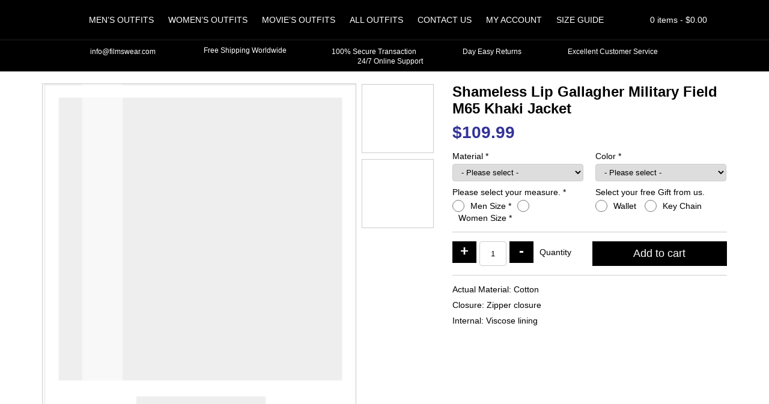

--- FILE ---
content_type: text/html; charset=UTF-8
request_url: https://www.filmswear.com/product/shameless-lip-gallagher-military-field-m65-khaki-jacket
body_size: 14998
content:
<!doctype html>
<html lang="en-US">
<head>
<meta charset="UTF-8" />
<meta name="viewport" content="width=device-width, initial-scale=1, shrink-to-fit=no">
<link rel="shortcut icon" type="image/png" href="https://www.filmswear.com/wp-content/themes/filmswear/img/favicon.png"/>
<title>Shameless Lip Gallagher Military Field M65 Khaki Jacket &#8211; Films Wear</title>
<meta name="description"  content="Films Wear is online leather jackets and costumes store. We offer top class quality in all materials Visit to our online store for details. Filmswear.com" />
<meta name='robots' content='max-image-preview:large' />
	<style>img:is([sizes="auto" i], [sizes^="auto," i]) { contain-intrinsic-size: 3000px 1500px }</style>
	<style id='classic-theme-styles-inline-css' type='text/css'>
/*! This file is auto-generated */
.wp-block-button__link{color:#fff;background-color:#32373c;border-radius:9999px;box-shadow:none;text-decoration:none;padding:calc(.667em + 2px) calc(1.333em + 2px);font-size:1.125em}.wp-block-file__button{background:#32373c;color:#fff;text-decoration:none}
</style>
<style id='global-styles-inline-css' type='text/css'>
:root{--wp--preset--aspect-ratio--square: 1;--wp--preset--aspect-ratio--4-3: 4/3;--wp--preset--aspect-ratio--3-4: 3/4;--wp--preset--aspect-ratio--3-2: 3/2;--wp--preset--aspect-ratio--2-3: 2/3;--wp--preset--aspect-ratio--16-9: 16/9;--wp--preset--aspect-ratio--9-16: 9/16;--wp--preset--color--black: #000000;--wp--preset--color--cyan-bluish-gray: #abb8c3;--wp--preset--color--white: #ffffff;--wp--preset--color--pale-pink: #f78da7;--wp--preset--color--vivid-red: #cf2e2e;--wp--preset--color--luminous-vivid-orange: #ff6900;--wp--preset--color--luminous-vivid-amber: #fcb900;--wp--preset--color--light-green-cyan: #7bdcb5;--wp--preset--color--vivid-green-cyan: #00d084;--wp--preset--color--pale-cyan-blue: #8ed1fc;--wp--preset--color--vivid-cyan-blue: #0693e3;--wp--preset--color--vivid-purple: #9b51e0;--wp--preset--gradient--vivid-cyan-blue-to-vivid-purple: linear-gradient(135deg,rgba(6,147,227,1) 0%,rgb(155,81,224) 100%);--wp--preset--gradient--light-green-cyan-to-vivid-green-cyan: linear-gradient(135deg,rgb(122,220,180) 0%,rgb(0,208,130) 100%);--wp--preset--gradient--luminous-vivid-amber-to-luminous-vivid-orange: linear-gradient(135deg,rgba(252,185,0,1) 0%,rgba(255,105,0,1) 100%);--wp--preset--gradient--luminous-vivid-orange-to-vivid-red: linear-gradient(135deg,rgba(255,105,0,1) 0%,rgb(207,46,46) 100%);--wp--preset--gradient--very-light-gray-to-cyan-bluish-gray: linear-gradient(135deg,rgb(238,238,238) 0%,rgb(169,184,195) 100%);--wp--preset--gradient--cool-to-warm-spectrum: linear-gradient(135deg,rgb(74,234,220) 0%,rgb(151,120,209) 20%,rgb(207,42,186) 40%,rgb(238,44,130) 60%,rgb(251,105,98) 80%,rgb(254,248,76) 100%);--wp--preset--gradient--blush-light-purple: linear-gradient(135deg,rgb(255,206,236) 0%,rgb(152,150,240) 100%);--wp--preset--gradient--blush-bordeaux: linear-gradient(135deg,rgb(254,205,165) 0%,rgb(254,45,45) 50%,rgb(107,0,62) 100%);--wp--preset--gradient--luminous-dusk: linear-gradient(135deg,rgb(255,203,112) 0%,rgb(199,81,192) 50%,rgb(65,88,208) 100%);--wp--preset--gradient--pale-ocean: linear-gradient(135deg,rgb(255,245,203) 0%,rgb(182,227,212) 50%,rgb(51,167,181) 100%);--wp--preset--gradient--electric-grass: linear-gradient(135deg,rgb(202,248,128) 0%,rgb(113,206,126) 100%);--wp--preset--gradient--midnight: linear-gradient(135deg,rgb(2,3,129) 0%,rgb(40,116,252) 100%);--wp--preset--font-size--small: 13px;--wp--preset--font-size--medium: 20px;--wp--preset--font-size--large: 36px;--wp--preset--font-size--x-large: 42px;--wp--preset--spacing--20: 0.44rem;--wp--preset--spacing--30: 0.67rem;--wp--preset--spacing--40: 1rem;--wp--preset--spacing--50: 1.5rem;--wp--preset--spacing--60: 2.25rem;--wp--preset--spacing--70: 3.38rem;--wp--preset--spacing--80: 5.06rem;--wp--preset--shadow--natural: 6px 6px 9px rgba(0, 0, 0, 0.2);--wp--preset--shadow--deep: 12px 12px 50px rgba(0, 0, 0, 0.4);--wp--preset--shadow--sharp: 6px 6px 0px rgba(0, 0, 0, 0.2);--wp--preset--shadow--outlined: 6px 6px 0px -3px rgba(255, 255, 255, 1), 6px 6px rgba(0, 0, 0, 1);--wp--preset--shadow--crisp: 6px 6px 0px rgba(0, 0, 0, 1);}:where(.is-layout-flex){gap: 0.5em;}:where(.is-layout-grid){gap: 0.5em;}body .is-layout-flex{display: flex;}.is-layout-flex{flex-wrap: wrap;align-items: center;}.is-layout-flex > :is(*, div){margin: 0;}body .is-layout-grid{display: grid;}.is-layout-grid > :is(*, div){margin: 0;}:where(.wp-block-columns.is-layout-flex){gap: 2em;}:where(.wp-block-columns.is-layout-grid){gap: 2em;}:where(.wp-block-post-template.is-layout-flex){gap: 1.25em;}:where(.wp-block-post-template.is-layout-grid){gap: 1.25em;}.has-black-color{color: var(--wp--preset--color--black) !important;}.has-cyan-bluish-gray-color{color: var(--wp--preset--color--cyan-bluish-gray) !important;}.has-white-color{color: var(--wp--preset--color--white) !important;}.has-pale-pink-color{color: var(--wp--preset--color--pale-pink) !important;}.has-vivid-red-color{color: var(--wp--preset--color--vivid-red) !important;}.has-luminous-vivid-orange-color{color: var(--wp--preset--color--luminous-vivid-orange) !important;}.has-luminous-vivid-amber-color{color: var(--wp--preset--color--luminous-vivid-amber) !important;}.has-light-green-cyan-color{color: var(--wp--preset--color--light-green-cyan) !important;}.has-vivid-green-cyan-color{color: var(--wp--preset--color--vivid-green-cyan) !important;}.has-pale-cyan-blue-color{color: var(--wp--preset--color--pale-cyan-blue) !important;}.has-vivid-cyan-blue-color{color: var(--wp--preset--color--vivid-cyan-blue) !important;}.has-vivid-purple-color{color: var(--wp--preset--color--vivid-purple) !important;}.has-black-background-color{background-color: var(--wp--preset--color--black) !important;}.has-cyan-bluish-gray-background-color{background-color: var(--wp--preset--color--cyan-bluish-gray) !important;}.has-white-background-color{background-color: var(--wp--preset--color--white) !important;}.has-pale-pink-background-color{background-color: var(--wp--preset--color--pale-pink) !important;}.has-vivid-red-background-color{background-color: var(--wp--preset--color--vivid-red) !important;}.has-luminous-vivid-orange-background-color{background-color: var(--wp--preset--color--luminous-vivid-orange) !important;}.has-luminous-vivid-amber-background-color{background-color: var(--wp--preset--color--luminous-vivid-amber) !important;}.has-light-green-cyan-background-color{background-color: var(--wp--preset--color--light-green-cyan) !important;}.has-vivid-green-cyan-background-color{background-color: var(--wp--preset--color--vivid-green-cyan) !important;}.has-pale-cyan-blue-background-color{background-color: var(--wp--preset--color--pale-cyan-blue) !important;}.has-vivid-cyan-blue-background-color{background-color: var(--wp--preset--color--vivid-cyan-blue) !important;}.has-vivid-purple-background-color{background-color: var(--wp--preset--color--vivid-purple) !important;}.has-black-border-color{border-color: var(--wp--preset--color--black) !important;}.has-cyan-bluish-gray-border-color{border-color: var(--wp--preset--color--cyan-bluish-gray) !important;}.has-white-border-color{border-color: var(--wp--preset--color--white) !important;}.has-pale-pink-border-color{border-color: var(--wp--preset--color--pale-pink) !important;}.has-vivid-red-border-color{border-color: var(--wp--preset--color--vivid-red) !important;}.has-luminous-vivid-orange-border-color{border-color: var(--wp--preset--color--luminous-vivid-orange) !important;}.has-luminous-vivid-amber-border-color{border-color: var(--wp--preset--color--luminous-vivid-amber) !important;}.has-light-green-cyan-border-color{border-color: var(--wp--preset--color--light-green-cyan) !important;}.has-vivid-green-cyan-border-color{border-color: var(--wp--preset--color--vivid-green-cyan) !important;}.has-pale-cyan-blue-border-color{border-color: var(--wp--preset--color--pale-cyan-blue) !important;}.has-vivid-cyan-blue-border-color{border-color: var(--wp--preset--color--vivid-cyan-blue) !important;}.has-vivid-purple-border-color{border-color: var(--wp--preset--color--vivid-purple) !important;}.has-vivid-cyan-blue-to-vivid-purple-gradient-background{background: var(--wp--preset--gradient--vivid-cyan-blue-to-vivid-purple) !important;}.has-light-green-cyan-to-vivid-green-cyan-gradient-background{background: var(--wp--preset--gradient--light-green-cyan-to-vivid-green-cyan) !important;}.has-luminous-vivid-amber-to-luminous-vivid-orange-gradient-background{background: var(--wp--preset--gradient--luminous-vivid-amber-to-luminous-vivid-orange) !important;}.has-luminous-vivid-orange-to-vivid-red-gradient-background{background: var(--wp--preset--gradient--luminous-vivid-orange-to-vivid-red) !important;}.has-very-light-gray-to-cyan-bluish-gray-gradient-background{background: var(--wp--preset--gradient--very-light-gray-to-cyan-bluish-gray) !important;}.has-cool-to-warm-spectrum-gradient-background{background: var(--wp--preset--gradient--cool-to-warm-spectrum) !important;}.has-blush-light-purple-gradient-background{background: var(--wp--preset--gradient--blush-light-purple) !important;}.has-blush-bordeaux-gradient-background{background: var(--wp--preset--gradient--blush-bordeaux) !important;}.has-luminous-dusk-gradient-background{background: var(--wp--preset--gradient--luminous-dusk) !important;}.has-pale-ocean-gradient-background{background: var(--wp--preset--gradient--pale-ocean) !important;}.has-electric-grass-gradient-background{background: var(--wp--preset--gradient--electric-grass) !important;}.has-midnight-gradient-background{background: var(--wp--preset--gradient--midnight) !important;}.has-small-font-size{font-size: var(--wp--preset--font-size--small) !important;}.has-medium-font-size{font-size: var(--wp--preset--font-size--medium) !important;}.has-large-font-size{font-size: var(--wp--preset--font-size--large) !important;}.has-x-large-font-size{font-size: var(--wp--preset--font-size--x-large) !important;}
:where(.wp-block-post-template.is-layout-flex){gap: 1.25em;}:where(.wp-block-post-template.is-layout-grid){gap: 1.25em;}
:where(.wp-block-columns.is-layout-flex){gap: 2em;}:where(.wp-block-columns.is-layout-grid){gap: 2em;}
:root :where(.wp-block-pullquote){font-size: 1.5em;line-height: 1.6;}
</style>
<style id='woocommerce-inline-inline-css' type='text/css'>
.woocommerce form .form-row .required { visibility: visible; }
</style>
<link rel='stylesheet' id='brands-styles-css' href='https://www.filmswear.com/wp-content/plugins/woocommerce/assets/css/brands.css' type='text/css' media='all' />
<link rel="canonical" href="https://www.filmswear.com/product/shameless-lip-gallagher-military-field-m65-khaki-jacket" />
<style>*{-webkit-box-sizing:border-box;-moz-box-sizing:border-box;box-sizing:border-box;margin:0;padding:0}body{color:#000;font-family:'Roboto',Arial,Helvetica,sans-serif;font-size:14px;-webkit-font-smoothing:antialiased}a{color:#000;font-weight:bold;text-decoration:none}p{margin-bottom:15px}ul{margin:0;padding:0}li{list-style:none;margin:0;padding:0}html input,html select,html textarea{padding:5px 10px;border-radius:4px;border:1px solid #ccc}.logo{float:left;margin-top:5px}header{position:relative;text-align:center;background:#000;padding-top:15px;margin-bottom:20px;z-index:99}nav{display:inline-flex}nav li{position:relative;display:inline-block}nav a{color:#fff;display:block;font-weight:normal;padding:10px;text-transform:uppercase}.mmenu{display:none;font-size:38px;margin:-2px 0 0 0}.ipages .owl-carousel{width:calc(100% - 130px);border:1px solid #ccc}.button{color:#fff;border:none;padding:10px;border-radius:0;background:#000}.container{width:1170px;padding-right:15px;padding-left:15px;margin-right:auto;margin-left:auto}.row{margin-right:-15px;margin-left:-15px}.row:after,.row:before,.container:after,.container:before,form.cart:before,.woocommerce ul.products::after,.woocommerce ul.products::before{display:table;content:" "}.row:after,.container:after,form.cart:after{clear:both}.col-5,.col-7{float:left;position:relative;min-height:1px;padding-right:15px;padding-left:15px}.col-5{width:41.66666667%}.col-7{width:58.33333333%}header::after,form.cart::after{content:"";clear:both;display:table}#topbar{padding:10px 0;margin-top:15px;border-top:1px solid #222;font-size:12px;color:#fff}#topbar .service-icons{display:inline-flex;margin:0 55px 0 0;padding:0;vertical-align:middle}#topbar img{width:14px;height:auto;margin-right:5px}#topbar .shipping img{width:17px;height:auto}#topbar .lock img{width:12px;height:auto}#topbar .last{margin-right:0}.ps h1{font-size:24px;margin-bottom:10px}.ps .price{margin-bottom:10px}.ps ul{margin-top:15px;padding-top:15px;border-top:1px solid #ccc}.ps li{margin-bottom:10px}.ps li span{font-weight:bold}.woocommerce-tabs .tabs{background:#000;margin:10px 0;padding:0}.woocommerce-tabs .tabs li{list-style:none;display:inline-block}.woocommerce-tabs .tabs a{display:block;padding:10px;background:#ddd;color:#000}#reviews h2,.wc-tab h2{font-size:18px;margin-bottom:10px}#reviews p{margin:0}#reply-title{display:block;padding:5px 0}.woocommerce form.cart .quantity{float:left}.ps .product_meta{display:none}div.qty{float:left;padding:10px}.quantity .qty{border:1px solid #ccc;margin:0 5px;text-align:center;width:45px;height:41px;padding:0}.quantity input[type=number]::-webkit-inner-spin-button,.quantity input[type=number]::-webkit-outer-spin-button{-webkit-appearance:none;margin:0}form.cart .plus,form.cart .minus{color:#fff;border:none;background:#000;padding:2px 5px 6px;font-size:24px;font-weight:900;float:left;width:40px;line-height:normal}.quantity .screen-reader-text{display:none!important}.mini-cart{float:right;color:#fff;position:relative;z-index:10}.basket{padding:10px 0}.basket-items{display:none;position:absolute;top:100%;right:0;width:300px;padding:10px;border:1px solid #222;background:#000}.mini-src{color:#fff;float:right;padding:11.5px;margin-left:10px}.src-form{display:none;padding:10px 0;margin-top:15px;border-top:1px solid #222}.src-form input[name="s"]{border:none;padding:10px;border-radius:5px 0 0 5px;min-width:500px}#searchsubmit{border:none;padding:10px 15px;background:#fff;border-radius:0 5px 5px 0}#searchsubmit i{color:#000}ul.products{clear:both}ul.products li{width:19.29%;margin:10px 10px 10px 0;padding:10px;text-align:center;position:relative;border:1px solid #ccc;float:left;min-height:320px;align-items:center}ul.products a{display:block}ul.products img{display:block;width:100%;height:auto}ul.products li .flip-img{opacity:0;display:none}img[src$=".svg"]{width:100%;height:auto}.ps .cart label,.ps .cart select{width:100%;display:block}.ps .cart label{margin-bottom:5px}.ps .form-row{width:50%;margin:5px 0;float:left;display:inline-table}.ps .wsizes_radio label{display:inline-block;width:auto;margin:2px 10px 0;float:left}.ps .wsizes_radio .woocommerce-input-wrapper label,.ps .gifts_radio .woocommerce-input-wrapper label{display:inline-block;width:auto;margin:2px 10px 0;float:left}.ps .wsizes_radio .input-radio,.ps .gifts_radio .input-radio{display:inline-block;width:20px;height:20px;margin:0 0 0;float:left}.ps .form-row .woocommerce-input-wrapper{display:block;margin-right:10px}.ps .right .woocommerce-input-wrapper,.ps .right label{display:block;margin-left:10px;margin-right:0}.ps .mx-sizes{display:none;border-top:1px solid #ccc;width:100%;clear:both;padding:15px 0 0}.ps .mx-sizes span.woocommerce-input-wrapper{display:inline-block;margin:0;width:100%}.ps .wsizes_radio .wsizes_label{display:block;margin:0 0 5px;width:100%}.space{margin:10px 0 15px;clear:both;border-top:1px solid #ccc;width:100%;float:left}.ps .button{font-size:18px;padding:10px 15%;float:right}.ps .cstmmsize,.ps .custom_color,.ps .custom_design{display:none;width:100%;border-top:1px solid #ccc;padding-top:15px;margin-top:10px}.ps .cstmmsize span.woocommerce-input-wrapper,.ps .custom_color span.woocommerce-input-wrapper,.ps .custom_design span.woocommerce-input-wrapper{margin-right:0}.ps .cstmmsize .input-text,.ps .custom_color .input-text,.ps .custom_design .input-text{width:100%}.ps .amount{color:#339;font-size:28px;font-weight:bold}span.optional{display:none}.related ul.products li{width:100%}.related ul.products img{width:100%}.related{margin-top:15px}.extra_cost .input-checkbox{width:20px;height:20px;margin-right:7px;float:left}.extra_cost label{line-height:21px;float:left}.entry-title{font-size:24px;margin-bottom:15px}.owl-carousel{position:relative}.owl-carousel{display:none;width:100%;z-index:1}@media (max-width:767px){.container{width:100%}.mmenu{color:#fff;display:block;float:right}nav ul{display:none}nav a{color:#fff}.mini-src{color:#fff;padding:9px 15px;margin:0 20px 0 5px;border-left:1px solid #222;border-right:1px solid #222}.mini-cart{color:#fff;position:unset}.basket{padding:9px 15px}.basket-items{color:#fff;top:28%;width:100%;padding:10px;z-index:1}.ipages .basket-items{top:65%}.mini-cart .items{display:none}#topbar{white-space:nowrap;overflow:hidden;box-sizing:border-box}#topbar .mur{display:inline-block;padding-left:100%;text-indent:0;animation:marquee 30s linear infinite}#topbar .service-icons{margin-right:15px}.src-form input[name="s"]{min-width:300px}.related h2{text-align:center;font-size:16px;margin-bottom:10px}ul.products li{width:47.3%;margin:10px 5px;min-height:243px}.related ul.products li{margin:10px 10px 10px 0}.ps h1{font-size:16px;text-align:center}.ipages .owl-carousel{width:100%}.psdr{margin-bottom:15px}.ps .price{text-align:center}.ps .form-row{width:100%;text-align:center}.ps .form-row .woocommerce-input-wrapper{margin-right:0;margin-bottom:10px;display:inline-block;width:auto}.ps .mx-sizes span.woocommerce-input-wrapper{width:auto}.ps .wsizes_radio .wsizes_label{margin-bottom:15px}.ps .right .woocommerce-input-wrapper,.ps .right label,.ps .right .woocommerce-input-wrapper,.ps .right label{margin-left:0;margin-bottom:15px}.ps .cstmmsize span.woocommerce-input-wrapper,.ps .custom_color span.woocommerce-input-wrapper,.ps .custom_design span.woocommerce-input-wrapper{width:100%}.ps{text-align:center}.ps .button{float:none}.iqty{display:table;margin:0 auto}.iqty div.qty{float:none;padding:0;margin:55px 0 20px}.ps li span{font-weight:bold;display:block;margin-bottom:5px}.woocommerce-tabs{text-align:center}@keyframes marquee{0%{transform:translate(0,0)}100%{transform:translate(-100%,0)}}.col-5,.col-7{width:100%}}.woocommerce-result-count,.woocommerce-ordering{display:none}</style>	<noscript><style>.woocommerce-product-gallery{ opacity: 1 !important; }</style></noscript>
	<script type="text/javascript">
      // Place-holder function to handle jquery, before jquery is loaded  (as jquery is loaded in the footer)
      (function(w,d,u){w.readyQ=[];w.bindReadyQ=[];function p(x,y){if(x=="ready"){w.bindReadyQ.push(y);}else{w.readyQ.push(x);}};var a={ready:p,bind:p};w.$=w.jQuery=function(f){if(f===d||f===u){return a}else{p(f)}}})(window,document)
</script>
</head>
<body class="ipages woocommerce">
<header>
	<div class="container">
    	<a class="logo" href="https://www.filmswear.com">
        <img src="[data-uri]" data-src="https://www.filmswear.com/wp-content/themes/filmswear/img/logo.svg" alt="Films Wear" />
        </a>
        <i class="mmenu fas fa-bars"></i>
        <nav class="navbar">
        <ul id="menu-main" class="menu"><li><a href="https://www.filmswear.com/product-category/mens-outfits">Men&#8217;s Outfits</a></li>
<li><a href="https://www.filmswear.com/product-category/womens-outfits">Women&#8217;s Outfits</a></li>
<li><a href="https://www.filmswear.com/product-category/movies-outfits">Movie&#8217;s Outfits</a></li>
<li class="dropdown"><a href="https://www.filmswear.com/shop">All Outfits</a><i class="clicky fas fa-chevron-down"></i>
<ul class="dropdown-menu">
<li><a href="https://www.filmswear.com/product-category/celebrities-outfits" class=" dropdown-item">Celebrities Outfit</a></li><li><a href="https://www.filmswear.com/product-category/tv-series-outfits" class=" dropdown-item">Tv Series Outfits</a></li><li><a href="https://www.filmswear.com/product-category/games-outfits" class=" dropdown-item">Game&#8217;s Outfits</a></li></ul>
</li>
<li><a href="https://www.filmswear.com/contact-us">Contact Us</a></li>
<li><a href="https://www.filmswear.com/my-account">My account</a></li>
<li><a href="https://www.filmswear.com/size-guide">Size Guide</a></li>
</ul>        </nav> 
        <i class="fas mini-src fa-search"></i>
        <div class="mini-cart"> <div class="basket"><i class="fa fa-shopping-cart" aria-hidden="true"></i> <span class="items">0 items - </span><span class="woocommerce-Price-amount amount"><bdi><span class="woocommerce-Price-currencySymbol">&#36;</span>0.00</bdi></span></div><div class="basket-items">

	<p class="woocommerce-mini-cart__empty-message">No products in the cart.</p>


</div></div>    </div>
    <form role="search" method="get" id="searchform" class="src-form" action="https://www.filmswear.com/">
			<input type="text" value="" name="s" id="s" placeholder="Search Jackets, Coats, Costumes." />
			<button type="submit" id="searchsubmit"><i class="fas fa-search"></i></button>
			<input type="hidden" name="post_type" value="product" />
	</form>
    <div id="topbar">
        <div class="container">
        	<div class="mur">
            <span class="service-icons">
            <img src="[data-uri]" data-src="https://www.filmswear.com/wp-content/themes/filmswear/img/envelope.svg" alt="Email Us" /> 	
            info@filmswear.com
            </span>
            <span class="service-icons shipping">
            <img src="[data-uri]" data-src="https://www.filmswear.com/wp-content/themes/filmswear/img/shipping-fast.svg" alt="Free Shipping Worldwide" />
            Free Shipping Worldwide
            </span>
            <span class="service-icons lock">
            <img src="[data-uri]" data-src="https://www.filmswear.com/wp-content/themes/filmswear/img/lock.svg" alt="100% Secure Transaction" /> 
            100% Secure Transaction
            </span>
            <span class="service-icons">
            <img src="[data-uri]" data-src="https://www.filmswear.com/wp-content/themes/filmswear/img/exchange-alt.svg" alt="Day Easy Returns" /> 
            Day Easy Returns
            </span>
            <span class="service-icons">
            <img src="[data-uri]" data-src="https://www.filmswear.com/wp-content/themes/filmswear/img/thumbs-up.svg" alt="Excellent Customer Service" /> 
            Excellent Customer Service
            </span>
            <span class="service-icons last">
            <img src="[data-uri]" data-src="https://www.filmswear.com/wp-content/themes/filmswear/img/headphones-alt.svg" alt="24/7 Online Support" /> 
            24/7 Online Support
            </span>
            </div>
        </div>
    </div>
    
	    
</header><div class="container">
	<div class="row">
    
	    	
        <div class="col-7 psdr">
        <div class="owl-carousel owl-gallery">
		            <img src="https://www.filmswear.com/wp-content/themes/filmswear/img/load.svg" data-src="https://www.filmswear.com/wp-content/uploads/2020/06/Shameless-Lip-Gallagher-Military-Field-M65-Khaki-Jacket.jpg" />
                <img src="https://www.filmswear.com/wp-content/themes/filmswear/img/load.svg" data-src="https://www.filmswear.com/wp-content/uploads/2020/06/Shameless-Lip-Gallagher-Military-Field-M65-Jacket.jpg" />        </div>
        </div>
    	
        <div class="col-5 ps">
    	<div class="woocommerce-notices-wrapper"></div>        <h1 class="product_title entry-title">Shameless Lip Gallagher Military Field M65 Khaki Jacket</h1><p class="price"><span class="woocommerce-Price-amount amount"><span class="woocommerce-Price-currencySymbol">&#36;</span><span class="numeric-price">109.99</span></span></p>

	
	<form class="cart" action="https://www.filmswear.com/product/shameless-lip-gallagher-military-field-m65-khaki-jacket" method="post" enctype='multipart/form-data'>
		<p class="form-row my-field-class form-row-wide validate-required" id="material_select_field" data-priority=""><label for="material_select" class="required_field">Material&nbsp;<span class="required" aria-hidden="true">*</span></label><span class="woocommerce-input-wrapper"><select name="material_select" id="material_select" class="select " aria-required="true" data-allow_clear="true" data-placeholder="- Please select -">
							<option value=""  selected='selected'>- Please select -</option><option value="35.00" >Sheepskin Leather + 35</option><option value="40.00" >Cowhide Leather + 40</option><option value="50.00" >Suede Leather + 50</option><option value="no-extra-cost one" >Faux Leather</option><option value="no-extra-cost one3" >Wool</option><option value="no-extra-cost one4" >Velvet</option><option value="no-extra-cost two" >Cotton</option><option value="no-extra-cost two5" >Denim</option><option value="no-extra-cost two6" >Satin</option><option value="no-extra-cost two7" >Fur</option>
						</select></span></p><p class="form-row colors right form-row-wide validate-required" id="colors_select_field" data-priority=""><label for="colors_select" class="required_field">Color&nbsp;<span class="required" aria-hidden="true">*</span></label><span class="woocommerce-input-wrapper"><select name="colors_select" id="colors_select" class="select " aria-required="true" data-allow_clear="true" data-placeholder="- Please select -">
							<option value=""  selected='selected'>- Please select -</option><option value="actual" >Actual Color</option><option value="white" >White</option><option value="black" >Black</option><option value="brown" >Brown</option><option value="red" >Red</option><option value="maroon" >Maroon</option><option value="blue" >Blue</option><option value="other" >Other Color</option>
						</select></span></p><p class="form-row wsizes_radio form-row-wide validate-required" id="wsizes_radio_field" data-priority=""><label for="wsizes_radio_male-size" class="wsizes_label required_field">Please select your measure.&nbsp;<span class="required" aria-hidden="true">*</span></label><span class="woocommerce-input-wrapper"><input type="radio" class="input-radio " value="male-size" name="wsizes_radio" aria-required="true" id="wsizes_radio_male-size" /><label for="wsizes_radio_male-size" class="radio wsizes_label required_field">Men Size&nbsp;<span class="required" aria-hidden="true">*</span></label><input type="radio" class="input-radio " value="women-size" name="wsizes_radio" aria-required="true" id="wsizes_radio_women-size" /><label for="wsizes_radio_women-size" class="radio wsizes_label required_field">Women Size&nbsp;<span class="required" aria-hidden="true">*</span></label></span></p><p class="form-row gifts_radio right form-row-wide" id="gifts_radio_field" data-priority=""><label for="gifts_radio_tshirt" class="gifts">Select your free Gift from us.&nbsp;<span class="optional">(optional)</span></label><span class="woocommerce-input-wrapper"><input type="radio" class="input-radio " value="tshirt" name="gifts_radio"  id="gifts_radio_tshirt" /><label for="gifts_radio_tshirt" class="radio gifts">Wallet&nbsp;<span class="optional">(optional)</span></label><input type="radio" class="input-radio " value="keychain" name="gifts_radio"  id="gifts_radio_keychain" /><label for="gifts_radio_keychain" class="radio gifts">Key Chain&nbsp;<span class="optional">(optional)</span></label></span></p><p class="form-row male-size mx-sizes form-row-wide validate-required" id="msizes_select_field" data-priority=""><span class="woocommerce-input-wrapper"><select name="msizes_select" id="msizes_select" class="select " aria-required="true" data-allow_clear="true" data-placeholder="- Men - Please select -">
							<option value=""  selected='selected'>- Men - Please select -</option><option value="small" >Small</option><option value="xsmall" >X-Small</option><option value="xxsmall" >XX-Small</option><option value="medium" >Medium</option><option value="large" >Large</option><option value="xlarge" >X-Large</option><option value="xxlarge" >XX-Large</option><option value="3xlarge" >3X-Large</option><option value="10.00" >4X-Large + &#036;10</option><option value="15.00" >5X-Large + &#036;15</option><option value="20.00" >Custom Size + &#036;20</option>
						</select></span></p><p class="form-row women-size mx-sizes form-row-wide validate-required" id="wsizes_select_field" data-priority=""><span class="woocommerce-input-wrapper"><select name="wsizes_select" id="wsizes_select" class="select " aria-required="true" data-allow_clear="true" data-placeholder="- Women - Please select -">
							<option value=""  selected='selected'>- Women - Please select -</option><option value="xsmall0" >X-Small US-0</option><option value="xsmall2" >X-Small US-2</option><option value="small4" >Small US-4</option><option value="small6" >Small US-6</option><option value="medium8" >Medium US-8</option><option value="medium10" >Medium US-10</option><option value="large12" >Large US-12</option><option value="large14" >Large US-14</option><option value="xlarge16" >X-Large US-16</option><option value="xlarge18" >X-Large US-18</option><option value="xxlarge20" >XX-Large US-20</option><option value="xxlarge22" >XX-Large US-22</option><option value="3xlarge24" >3X-Large US-24</option><option value="3xlarge26" >3X-Large US-26</option><option value="20.00" >Custom Size + &#036;20</option>
						</select></span></p><p class="form-row cstmmsize form-row-wide validate-required" id="cstmmsize_field" data-priority=""><label for="cstmmsize" class="wcustom_label required_field">Please enter your custom measure.&nbsp;<span class="required" aria-hidden="true">*</span></label><span class="woocommerce-input-wrapper"><textarea name="cstmmsize" class="input-text " id="cstmmsize" placeholder=""  rows="2" cols="5"aria-required="true"></textarea></span></p><p class="form-row custom_color form-row-wide validate-required" id="custom_color_field" data-priority=""><label for="custom_color" class="custom_color_label required_field">Please enter your custom color.&nbsp;<span class="required" aria-hidden="true">*</span></label><span class="woocommerce-input-wrapper"><textarea name="custom_color" class="input-text " id="custom_color" placeholder=""  rows="2" cols="5"aria-required="true"></textarea></span></p>    <div class="space"></div>
    <script>
    jQuery(function($){

        var a  = {"":109.9899999999999948840923025272786617279052734375,"1":0,"35.00":35,"40.00":40,"50.00":50,"20.00":20,"10.00":10,"15.00":15,"no-extra-cost one":0,"no-extra-cost one3":0,"no-extra-cost one4":0,"no-extra-cost two":0,"no-extra-cost two5":0,"no-extra-cost two6":0,"no-extra-cost two7":0,"actual":0,"white":0,"black":0,"brown":0,"red":0,"maroon":0,"blue":0,"other":0,"small":0,"xsmall":0,"xxsmall":0,"medium":0,"large":0,"xlarge":0,"xxlarge":0,"3xlarge":0,"xsmall0":0,"xsmall2":0,"small4":0,"small6":0,"medium8":0,"medium10":0,"large12":0,"large14":0,"xlarge16":0,"xlarge18":0,"xxlarge20":0,"xxlarge22":0,"3xlarge24":0,"3xlarge26":0},
            b  = 'p.price .numeric-price',
            f1 = 'select[name="material_select"]',
            f2 = 'select[name="colors_select"]',
			f3 = 'select[name="msizes_select"]',
			f4 = 'select[name="wsizes_select"]',
			f5 = 'input[name="extra_field"]',
            p  = 109.99,
            p1 = 0, p2 = 0; p3 = 0; p4 = 0; p5 = 0;
			
        $(f1).on( 'change', function(){
            $.each( a, function( key, value ){
                if( $(f1).val() == key ){
                    p1 = key == '' ? 0 : value;
                    $(b).html( parseFloat( p + p1 + p2 + p3 + p4 + p5 ).toFixed(2) );
                }
            });
        });

        $(f2).on( 'change', function(){
            $.each( a, function( key, value ){
                if( $(f2).val() == key ){
                    p2 = key == '' ? 0 : value;
                    $(b).html( parseFloat( p + p1 + p2 + p3 + p4 + p5 ).toFixed(2) );
                }
            });
        });
		
		$(f3).on( 'change', function(){
            $.each( a, function( key, value ){
                if( $(f3).val() == key ){
                    p3 = key == '' ? 0 : value;
                    $(b).html( parseFloat( p + p1 + p2 + p3 + p4 + p5 ).toFixed(2) );
                }
            });
        });
		
		$(f4).on( 'change', function(){
            $.each( a, function( key, value ){
                if( $(f4).val() == key ){
                    p4 = key == '' ? 0 : value;
                    $(b).html( parseFloat( p + p1 + p2 + p3 + p4 + p5 ).toFixed(2) );
                }
            });
        });
		
		$(f5).on( 'change', function(){
			$.each( a, function( key, value ){
				if( $(f5).prop("checked") === true ){
					if( $(f5).val() == key ){
						p5 = key == '' ? 0 : value;
						$(b).html( parseFloat( p + p1 + p2 + p3 + p4 + p5 ).toFixed(2) );
					}
					$('p.custom_design').show();
				}else if( $(f5).prop("checked") === false ){
					if( $(f5).val() == key ){
						p5 = key == 1 ? 0 : value;
						$(b).html( parseFloat( p + p1 + p2 + p3 + p4 + p5 ).toFixed(2) );
					}
					$('p.custom_design').hide();
				}
			});
		});
		
		$('.ps .wsizes_radio input[type="radio"]').click(function(){
		var inputValue = $(this).attr("value");
		var targetBox = $("." + inputValue);
		$(".mx-sizes").not(targetBox).hide();
		$(targetBox).show();
		$('.mx-sizes select').prop('selectedIndex', 0);
		$('.cstmmsize').hide();
		});
		
		var custom_size = jQuery('#msizes_select,#wsizes_select');
		var select = this.value;
		custom_size.change(function () {
			if ($(this).val() == '20.00') {
				$('.cstmmsize').show();
			}
			else $('.cstmmsize').hide();
		});
		
		var custom_color = jQuery('#colors_select');
		var select = this.value;
		custom_color.change(function () {
			if ($(this).val() == 'other') {
				$('.custom_color').show();
			}
			else {
				$('.custom_color').hide();
				document.getElementById("custom_color").value = "";
			}
		});
		
    });
    </script>
    
		<div class="iqty"><button type="button" class="plus" >+</button><div class="quantity">
		<label class="screen-reader-text" for="quantity_69740bf7e3403">Shameless Lip Gallagher Military Field M65 Khaki Jacket quantity</label>
	<input
		type="number"
				id="quantity_69740bf7e3403"
		class="input-text qty text"
		name="quantity"
		value="1"
		aria-label="Product quantity"
				min="1"
							step="1"
			placeholder=""
			inputmode="numeric"
			autocomplete="off"
			/>
	</div>
<button type="button" class="minus" >-</button><div class="qty">Quantity</div></div>
		<button type="submit" name="add-to-cart" value="21127" class="single_add_to_cart_button button alt">Add to cart</button>

			</form>

	
<div class="woocommerce-product-details__short-description">
	<ul>
<li>Actual Material: Cotton</li>
<li>Closure: Zipper closure</li>
<li>Internal: Viscose lining</li>
</ul>
</div>
<div class="product_meta">

	
	
	<span class="posted_in">Categories: <a href="https://www.filmswear.com/product-category/cotton-jackets" rel="tag">Cotton Jackets</a>, <a href="https://www.filmswear.com/product-category/mens-outfits" rel="tag">Men's Outfit</a>, <a href="https://www.filmswear.com/product-category/movies-outfits" rel="tag">Movie's Outfit</a>, <a href="https://www.filmswear.com/product-category/varsity-style-bomber-jacket" rel="tag">Varsity Style Bomber Jacket</a></span>
	
	
</div>
        </div>
        
        </div>
        
        
	<div class="woocommerce-tabs wc-tabs-wrapper">
		<ul class="tabs wc-tabs" role="tablist">
							<li role="presentation" class="reviews_tab" id="tab-title-reviews">
					<a href="#tab-reviews" role="tab" aria-controls="tab-reviews">
						Reviews (0)					</a>
				</li>
					</ul>
					<div class="woocommerce-Tabs-panel woocommerce-Tabs-panel--reviews panel entry-content wc-tab" id="tab-reviews" role="tabpanel" aria-labelledby="tab-title-reviews">
				<div id="reviews" class="woocommerce-Reviews">
	<div id="comments">
		<h2 class="woocommerce-Reviews-title">
			Reviews		</h2>

					<p class="woocommerce-noreviews">There are no reviews yet.</p>
			</div>

			<div id="review_form_wrapper">
			<div id="review_form">
					<div id="respond" class="comment-respond">
		<span id="reply-title" class="comment-reply-title" role="heading" aria-level="3">Be the first to review &ldquo;Shameless Lip Gallagher Military Field M65 Khaki Jacket&rdquo; <small><a rel="nofollow" id="cancel-comment-reply-link" href="/product/shameless-lip-gallagher-military-field-m65-khaki-jacket#respond" style="display:none;">Cancel reply</a></small></span><p class="must-log-in">You must be <a href="https://www.filmswear.com/my-account">logged in</a> to post a review.</p>	</div><!-- #respond -->
				</div>
		</div>
	
	<div class="clear"></div>
</div>
			</div>
		
			</div>


	<section class="related products">

					<h2>Related products</h2>
				<ul class="products columns-20">

			
					<li class="pif-has-gallery product type-product post-17498 status-publish first instock product_cat-leather-jackets product_cat-womens-outfits product_cat-movies-outfits has-post-thumbnail shipping-taxable purchasable product-type-simple">
	<a href="https://www.filmswear.com/product/the-mentalist-teresa-lisbon-robin-tunney-jacket" class="woocommerce-LoopProduct-link woocommerce-loop-product__link"><img width="300" height="400" src="https://www.filmswear.com/wp-content/themes/filmswear/img/load.svg" class="attachment-woocommerce_thumbnail size-woocommerce_thumbnail" alt="The Mentalist Teresa Lisbon (Robin Tunney) Jacket" decoding="async" fetchpriority="high" data-src="https://www.filmswear.com/wp-content/uploads/2020/06/The-Mentalist-Teresa-Lisbon-Robin-Tunney-Best-Quality-Jacket.jpg" /><img width="600" height="800" src="https://www.filmswear.com/wp-content/themes/filmswear/img/load.svg" class="flip-img" alt="" title="The-Mentalist-Teresa-Lisbon-Robin-Tunney-Best-Quality-Jackets.jpg" decoding="async" data-src="https://www.filmswear.com/wp-content/uploads/2020/06/The-Mentalist-Teresa-Lisbon-Robin-Tunney-Best-Quality-Jackets.jpg" /><h2 class="woocommerce-loop-product__title">The Mentalist Teresa Lisbon (Robin Tunney) Jacket</h2>
	<span class="price"><span class="woocommerce-Price-amount amount"><span class="woocommerce-Price-currencySymbol">&#36;</span><span class="numeric-price">114.99</span></span></span>
</a></li>

			
					<li class="pif-has-gallery product type-product post-17483 status-publish instock product_cat-leather-jackets product_cat-motorcycle-jackets product_cat-womens-outfits product_cat-movies-outfits has-post-thumbnail shipping-taxable purchasable product-type-simple">
	<a href="https://www.filmswear.com/product/womens-designer-leather-jacket" class="woocommerce-LoopProduct-link woocommerce-loop-product__link"><img width="300" height="400" src="https://www.filmswear.com/wp-content/themes/filmswear/img/load.svg" class="attachment-woocommerce_thumbnail size-woocommerce_thumbnail" alt="Women&#039;s Designer Leather Jacket" decoding="async" data-src="https://www.filmswear.com/wp-content/uploads/2020/06/Womens-Designer-New-Fashionable-Brown-Leather-Jacket.jpg" /><img width="600" height="800" src="https://www.filmswear.com/wp-content/themes/filmswear/img/load.svg" class="flip-img" alt="" title="Womens-Designer-New-Fashionable-Brown-Leather-Jackets.jpg" decoding="async" loading="lazy" data-src="https://www.filmswear.com/wp-content/uploads/2020/06/Womens-Designer-New-Fashionable-Brown-Leather-Jackets.jpg" /><h2 class="woocommerce-loop-product__title">Women&#8217;s Designer Leather Jacket</h2>
	<span class="price"><span class="woocommerce-Price-amount amount"><span class="woocommerce-Price-currencySymbol">&#36;</span><span class="numeric-price">114.99</span></span></span>
</a></li>

			
					<li class="pif-has-gallery product type-product post-23415 status-publish instock product_cat-leather-jackets product_cat-mens-outfits product_cat-movies-outfits has-post-thumbnail shipping-taxable purchasable product-type-simple">
	<a href="https://www.filmswear.com/product/james-franco-zeroville-black-leather-jacket" class="woocommerce-LoopProduct-link woocommerce-loop-product__link"><img width="300" height="400" src="https://www.filmswear.com/wp-content/themes/filmswear/img/load.svg" class="attachment-woocommerce_thumbnail size-woocommerce_thumbnail" alt="James Franco Zeroville Black Leather Jacket" decoding="async" loading="lazy" data-src="https://www.filmswear.com/wp-content/uploads/2020/06/James-Franco-Zeroville-Black-Leather-Jacket.jpg" /><img width="1200" height="1600" src="https://www.filmswear.com/wp-content/themes/filmswear/img/load.svg" class="flip-img" alt="" title="James-Franco-Zeroville-Leather-Jacket.jpg" decoding="async" loading="lazy" data-src="https://www.filmswear.com/wp-content/uploads/2020/06/James-Franco-Zeroville-Leather-Jacket.jpg" /><h2 class="woocommerce-loop-product__title">James Franco Zeroville Black Leather Jacket</h2>
	<span class="price"><span class="woocommerce-Price-amount amount"><span class="woocommerce-Price-currencySymbol">&#36;</span><span class="numeric-price">114.99</span></span></span>
</a></li>

			
					<li class="pif-has-gallery product type-product post-22107 status-publish instock product_cat-leather-jackets product_cat-womens-outfits product_cat-movies-outfits has-post-thumbnail shipping-taxable purchasable product-type-simple">
	<a href="https://www.filmswear.com/product/brie-larson-distressed-leather-jacket" class="woocommerce-LoopProduct-link woocommerce-loop-product__link"><img width="300" height="400" src="https://www.filmswear.com/wp-content/themes/filmswear/img/load.svg" class="attachment-woocommerce_thumbnail size-woocommerce_thumbnail" alt="Brie Larson Distressed Leather Jacket" decoding="async" loading="lazy" data-src="https://www.filmswear.com/wp-content/uploads/2020/06/Brie-Larson-Distressed-Leather-Jacket.jpg" /><img width="1200" height="1600" src="https://www.filmswear.com/wp-content/themes/filmswear/img/load.svg" class="flip-img" alt="" title="Brie-Larson-Distressed-Jacket.jpg" decoding="async" loading="lazy" data-src="https://www.filmswear.com/wp-content/uploads/2020/06/Brie-Larson-Distressed-Jacket.jpg" /><h2 class="woocommerce-loop-product__title">Brie Larson Distressed Leather Jacket</h2>
	<span class="price"><span class="woocommerce-Price-amount amount"><span class="woocommerce-Price-currencySymbol">&#36;</span><span class="numeric-price">119.99</span></span></span>
</a></li>

			
					<li class="pif-has-gallery product type-product post-17691 status-publish instock product_cat-leather-jackets product_cat-mens-outfits product_cat-movies-outfits has-post-thumbnail featured shipping-taxable purchasable product-type-simple">
	<a href="https://www.filmswear.com/product/fast-furious-7-vin-diesel-leather-jacket" class="woocommerce-LoopProduct-link woocommerce-loop-product__link"><img width="300" height="400" src="https://www.filmswear.com/wp-content/themes/filmswear/img/load.svg" class="attachment-woocommerce_thumbnail size-woocommerce_thumbnail" alt="Fast &amp; Furious 7 Vin Diesel Leather Jacket" decoding="async" loading="lazy" data-src="https://www.filmswear.com/wp-content/uploads/2020/06/Fast-Furious7-Vin-Diesel-Jacket.jpg" /><img width="600" height="800" src="https://www.filmswear.com/wp-content/themes/filmswear/img/load.svg" class="flip-img" alt="" title="Vin-Diesel-Fast-Furious-Seven-Stylish-Leather-Jacket.jpg" decoding="async" loading="lazy" data-src="https://www.filmswear.com/wp-content/uploads/2020/06/Vin-Diesel-Fast-Furious-Seven-Stylish-Leather-Jacket.jpg" /><h2 class="woocommerce-loop-product__title">Fast &#038; Furious 7 Vin Diesel Leather Jacket</h2>
	<span class="price"><span class="woocommerce-Price-amount amount"><span class="woocommerce-Price-currencySymbol">&#36;</span><span class="numeric-price">114.99</span></span></span>
</a></li>

			
					<li class="pif-has-gallery product type-product post-23656 status-publish instock product_cat-wool-jackets product_cat-mens-outfits product_cat-movies-outfits has-post-thumbnail shipping-taxable purchasable product-type-simple">
	<a href="https://www.filmswear.com/product/joaquin-phoenix-joker-2019-yellow-wool-vest" class="woocommerce-LoopProduct-link woocommerce-loop-product__link"><img width="300" height="400" src="https://www.filmswear.com/wp-content/themes/filmswear/img/load.svg" class="attachment-woocommerce_thumbnail size-woocommerce_thumbnail" alt="Joaquin Phoenix Joker 2019 Yellow Wool Vest" decoding="async" loading="lazy" data-src="https://www.filmswear.com/wp-content/uploads/2020/06/Joaquin-Phoenix-Joker-2019-Yellow-Vest.jpg" /><img width="1200" height="1600" src="https://www.filmswear.com/wp-content/themes/filmswear/img/load.svg" class="flip-img" alt="" title="Joaquin-Phoenix-Joker-2019-Yellow-Wool-Vest.jpg" decoding="async" loading="lazy" data-src="https://www.filmswear.com/wp-content/uploads/2020/06/Joaquin-Phoenix-Joker-2019-Yellow-Wool-Vest.jpg" /><h2 class="woocommerce-loop-product__title">Joaquin Phoenix Joker 2019 Yellow Wool Vest</h2>
	<span class="price"><span class="woocommerce-Price-amount amount"><span class="woocommerce-Price-currencySymbol">&#36;</span><span class="numeric-price">119.99</span></span></span>
</a></li>

			
					<li class="pif-has-gallery product type-product post-22176 status-publish instock product_cat-comic-con-jackets-costumes product_cat-cosplay-jackets-costumes product_cat-leather-jackets product_cat-mens-outfits product_cat-movies-outfits has-post-thumbnail shipping-taxable purchasable product-type-simple">
	<a href="https://www.filmswear.com/product/byung-hun-lee-g-i-joe-retaliation-leather-coat" class="woocommerce-LoopProduct-link woocommerce-loop-product__link"><img width="300" height="400" src="https://www.filmswear.com/wp-content/themes/filmswear/img/load.svg" class="attachment-woocommerce_thumbnail size-woocommerce_thumbnail" alt="Byung-Hun Lee G.I Joe Retaliation Leather Coat" decoding="async" loading="lazy" data-src="https://www.filmswear.com/wp-content/uploads/2020/06/Byung-Hun-Lee-G.I-Joe-Retaliation-Coat.jpg" /><img width="1200" height="1600" src="https://www.filmswear.com/wp-content/themes/filmswear/img/load.svg" class="flip-img" alt="" title="Byung-Hun-Lee-G.I-Joe-Retaliation-Leather-Coat.jpg" decoding="async" loading="lazy" data-src="https://www.filmswear.com/wp-content/uploads/2020/06/Byung-Hun-Lee-G.I-Joe-Retaliation-Leather-Coat.jpg" /><h2 class="woocommerce-loop-product__title">Byung-Hun Lee G.I Joe Retaliation Leather Coat</h2>
	<span class="price"><span class="woocommerce-Price-amount amount"><span class="woocommerce-Price-currencySymbol">&#36;</span><span class="numeric-price">139.99</span></span></span>
</a></li>

			
					<li class="pif-has-gallery product type-product post-22287 status-publish instock product_cat-leather-jackets product_cat-mens-outfits product_cat-movies-outfits has-post-thumbnail shipping-taxable purchasable product-type-simple">
	<a href="https://www.filmswear.com/product/chris-hemsworth-the-huntsman-trench-vest-with-coat" class="woocommerce-LoopProduct-link woocommerce-loop-product__link"><img width="300" height="400" src="https://www.filmswear.com/wp-content/themes/filmswear/img/load.svg" class="attachment-woocommerce_thumbnail size-woocommerce_thumbnail" alt="Chris Hemsworth The Huntsman Trench Vest With Coat" decoding="async" loading="lazy" data-src="https://www.filmswear.com/wp-content/uploads/2020/06/Chris-Evans-Avengers-Jacket-4.jpg" /><img width="1200" height="1600" src="https://www.filmswear.com/wp-content/themes/filmswear/img/load.svg" class="flip-img" alt="Chris Hemsworth The Huntsman Trench Vest With Coat" title="Chris Hemsworth The Huntsman Trench Vest With Coat" decoding="async" loading="lazy" data-src="https://www.filmswear.com/wp-content/uploads/2020/06/Huntsman-Chris-Hemsworth-VestTrench-Coat.jpg" /><h2 class="woocommerce-loop-product__title">Chris Hemsworth The Huntsman Trench Vest With Coat</h2>
	<span class="price"><span class="woocommerce-Price-amount amount"><span class="woocommerce-Price-currencySymbol">&#36;</span><span class="numeric-price">234.99</span></span></span>
</a></li>

			
					<li class="product type-product post-17709 status-publish instock product_cat-comic-con-jackets-costumes product_cat-cosplay-jackets-costumes product_cat-leather-jackets product_cat-mens-outfits product_cat-movies-outfits has-post-thumbnail shipping-taxable purchasable product-type-simple">
	<a href="https://www.filmswear.com/product/wesley-gibson-olive-green-leather-jacket" class="woocommerce-LoopProduct-link woocommerce-loop-product__link"><img width="300" height="400" src="https://www.filmswear.com/wp-content/themes/filmswear/img/load.svg" class="attachment-woocommerce_thumbnail size-woocommerce_thumbnail" alt="Wesley Gibson Olive Green Leather Jacket" decoding="async" loading="lazy" data-src="https://www.filmswear.com/wp-content/uploads/2020/06/Wesley-Gibson-Olive-Green-Leather-Jacket.jpg" /><h2 class="woocommerce-loop-product__title">Wesley Gibson Olive Green Leather Jacket</h2>
	<span class="price"><span class="woocommerce-Price-amount amount"><span class="woocommerce-Price-currencySymbol">&#36;</span><span class="numeric-price">114.99</span></span></span>
</a></li>

			
					<li class="pif-has-gallery product type-product post-17686 status-publish instock product_cat-leather-jackets product_cat-mens-outfits product_cat-movies-outfits has-post-thumbnail shipping-taxable purchasable product-type-simple">
	<a href="https://www.filmswear.com/product/rick-flag-suicide-squad-leather-jacket" class="woocommerce-LoopProduct-link woocommerce-loop-product__link"><img width="300" height="400" src="https://www.filmswear.com/wp-content/themes/filmswear/img/load.svg" class="attachment-woocommerce_thumbnail size-woocommerce_thumbnail" alt="Rick Flag Suicide Squad Leather Jacket" decoding="async" loading="lazy" data-src="https://www.filmswear.com/wp-content/uploads/2020/06/Rick-Flag-Suicide-Squad-Leather-Jacket.jpg" /><img width="600" height="800" src="https://www.filmswear.com/wp-content/themes/filmswear/img/load.svg" class="flip-img" alt="" title="Rick-Flag-Suicide-Squad-Leather-Jackets.jpg" decoding="async" loading="lazy" data-src="https://www.filmswear.com/wp-content/uploads/2020/06/Rick-Flag-Suicide-Squad-Leather-Jackets.jpg" /><h2 class="woocommerce-loop-product__title">Rick Flag Suicide Squad Leather Jacket</h2>
	<span class="price"><span class="woocommerce-Price-amount amount"><span class="woocommerce-Price-currencySymbol">&#36;</span><span class="numeric-price">114.99</span></span></span>
</a></li>

			
					<li class="product type-product post-22105 status-publish instock product_cat-cotton-jackets product_cat-mens-outfits product_cat-movies-outfits has-post-thumbnail shipping-taxable purchasable product-type-simple">
	<a href="https://www.filmswear.com/product/brent-bailey-thomas-agents-of-shield-cotton-jacket" class="woocommerce-LoopProduct-link woocommerce-loop-product__link"><img width="300" height="400" src="https://www.filmswear.com/wp-content/themes/filmswear/img/load.svg" class="attachment-woocommerce_thumbnail size-woocommerce_thumbnail" alt="Brent Bailey Thomas Agents Of Shield Cotton Jacket" decoding="async" loading="lazy" data-src="https://www.filmswear.com/wp-content/uploads/2020/06/Brent-Bailey-Thomas-Agents-Of-Shield-Cotton-Jacket.jpg" /><h2 class="woocommerce-loop-product__title">Brent Bailey Thomas Agents Of Shield Cotton Jacket</h2>
	<span class="price"><span class="woocommerce-Price-amount amount"><span class="woocommerce-Price-currencySymbol">&#36;</span><span class="numeric-price">124.99</span></span></span>
</a></li>

			
					<li class="product type-product post-17580 status-publish instock product_cat-comic-con-jackets-costumes product_cat-cosplay-jackets-costumes product_cat-leather-jackets product_cat-mens-outfits product_cat-movies-outfits has-post-thumbnail shipping-taxable purchasable product-type-simple">
	<a href="https://www.filmswear.com/product/brad-pitt-fc-red-leather-jacket" class="woocommerce-LoopProduct-link woocommerce-loop-product__link"><img width="300" height="400" src="https://www.filmswear.com/wp-content/themes/filmswear/img/load.svg" class="attachment-woocommerce_thumbnail size-woocommerce_thumbnail" alt="Brad Pitt FC Red Leather Jacket" decoding="async" loading="lazy" data-src="https://www.filmswear.com/wp-content/uploads/2020/06/Brad-Pitt-FC-Leather-Stylish-Red-Jacket.jpg" /><h2 class="woocommerce-loop-product__title">Brad Pitt FC Red Leather Jacket</h2>
	<span class="price"><span class="woocommerce-Price-amount amount"><span class="woocommerce-Price-currencySymbol">&#36;</span><span class="numeric-price">114.99</span></span></span>
</a></li>

			
					<li class="pif-has-gallery product type-product post-22277 status-publish instock product_cat-leather-jackets product_cat-mens-outfits product_cat-movies-outfits has-post-thumbnail shipping-taxable purchasable product-type-simple">
	<a href="https://www.filmswear.com/product/chris-brown-leather-jacket" class="woocommerce-LoopProduct-link woocommerce-loop-product__link"><img width="300" height="400" src="https://www.filmswear.com/wp-content/themes/filmswear/img/load.svg" class="attachment-woocommerce_thumbnail size-woocommerce_thumbnail" alt="Chris Brown Leather Jacket" decoding="async" loading="lazy" data-src="https://www.filmswear.com/wp-content/uploads/2020/06/Chloe-Bennet-Agents-of-Shield-Padded-Leather-Jacket-2.jpg" /><img width="1200" height="1600" src="https://www.filmswear.com/wp-content/themes/filmswear/img/load.svg" class="flip-img" alt="" title="Chris-Brown-Jacket.jpg" decoding="async" loading="lazy" data-src="https://www.filmswear.com/wp-content/uploads/2020/06/Chris-Brown-Jacket.jpg" /><h2 class="woocommerce-loop-product__title">Chris Brown Leather Jacket</h2>
	<span class="price"><span class="woocommerce-Price-amount amount"><span class="woocommerce-Price-currencySymbol">&#36;</span><span class="numeric-price">104.99</span></span></span>
</a></li>

			
					<li class="pif-has-gallery product type-product post-23412 status-publish instock product_cat-leather-jackets product_cat-mens-outfits product_cat-movies-outfits product_cat-celebrities-outfits has-post-thumbnail shipping-taxable purchasable product-type-simple">
	<a href="https://www.filmswear.com/product/james-franco-brown-leather-jacket" class="woocommerce-LoopProduct-link woocommerce-loop-product__link"><img width="300" height="400" src="https://www.filmswear.com/wp-content/themes/filmswear/img/load.svg" class="attachment-woocommerce_thumbnail size-woocommerce_thumbnail" alt="James Franco Brown Leather Jacket" decoding="async" loading="lazy" data-src="https://www.filmswear.com/wp-content/uploads/2020/06/James-Franco-Brown-Jacket.jpg" /><img width="1200" height="1600" src="https://www.filmswear.com/wp-content/themes/filmswear/img/load.svg" class="flip-img" alt="" title="James-Franco-Brown-Leather-Jacket.jpg" decoding="async" loading="lazy" data-src="https://www.filmswear.com/wp-content/uploads/2020/06/James-Franco-Brown-Leather-Jacket.jpg" /><h2 class="woocommerce-loop-product__title">James Franco Brown Leather Jacket</h2>
	<span class="price"><span class="woocommerce-Price-amount amount"><span class="woocommerce-Price-currencySymbol">&#36;</span><span class="numeric-price">119.99</span></span></span>
</a></li>

			
					<li class="pif-has-gallery product type-product post-22009 status-publish instock product_cat-leather-jackets product_cat-mens-outfits product_cat-movies-outfits has-post-thumbnail shipping-taxable purchasable product-type-simple">
	<a href="https://www.filmswear.com/product/brendan-fraser-avatar-premiere-jacket" class="woocommerce-LoopProduct-link woocommerce-loop-product__link"><img width="300" height="400" src="https://www.filmswear.com/wp-content/themes/filmswear/img/load.svg" class="attachment-woocommerce_thumbnail size-woocommerce_thumbnail" alt="Brendan Fraser Avatar Premiere Jacket" decoding="async" loading="lazy" data-src="https://www.filmswear.com/wp-content/uploads/2020/06/Brendan-Fraser-Avatar-Premiere-Jacket.jpg" /><img width="1200" height="1600" src="https://www.filmswear.com/wp-content/themes/filmswear/img/load.svg" class="flip-img" alt="" title="Brendan-Avatar-Premiere-Jacket.jpg" decoding="async" loading="lazy" data-src="https://www.filmswear.com/wp-content/uploads/2020/06/Brendan-Avatar-Premiere-Jacket.jpg" /><h2 class="woocommerce-loop-product__title">Brendan Fraser Avatar Premiere Jacket</h2>
	<span class="price"><span class="woocommerce-Price-amount amount"><span class="woocommerce-Price-currencySymbol">&#36;</span><span class="numeric-price">124.99</span></span></span>
</a></li>

			
					<li class="product type-product post-17501 status-publish instock product_cat-leather-jackets product_cat-womens-outfits product_cat-movies-outfits product_cat-celebrities-outfits has-post-thumbnail shipping-taxable purchasable product-type-simple">
	<a href="https://www.filmswear.com/product/navy-agnes-women-leather-jacket" class="woocommerce-LoopProduct-link woocommerce-loop-product__link"><img width="300" height="400" src="https://www.filmswear.com/wp-content/themes/filmswear/img/load.svg" class="attachment-woocommerce_thumbnail size-woocommerce_thumbnail" alt="Navy Agnes Women Leather Jacket" decoding="async" loading="lazy" data-src="https://www.filmswear.com/wp-content/uploads/2020/06/Navy-Agnes-Women-New-Fashionable-Leather-Jacket.jpg" /><h2 class="woocommerce-loop-product__title">Navy Agnes Women Leather Jacket</h2>
	<span class="price"><span class="woocommerce-Price-amount amount"><span class="woocommerce-Price-currencySymbol">&#36;</span><span class="numeric-price">114.99</span></span></span>
</a></li>

			
					<li class="product type-product post-22108 status-publish instock product_cat-leather-jackets product_cat-mens-outfits product_cat-movies-outfits has-post-thumbnail shipping-taxable purchasable product-type-simple">
	<a href="https://www.filmswear.com/product/brooklyn-nine-nine-dean-winters-coat" class="woocommerce-LoopProduct-link woocommerce-loop-product__link"><img width="300" height="400" src="https://www.filmswear.com/wp-content/themes/filmswear/img/load.svg" class="attachment-woocommerce_thumbnail size-woocommerce_thumbnail" alt="Brooklyn Nine Nine Dean Winters Coat" decoding="async" loading="lazy" data-src="https://www.filmswear.com/wp-content/uploads/2020/06/Brooklyn-Nine-Nine-Dean-Winters-Coat.jpg" /><h2 class="woocommerce-loop-product__title">Brooklyn Nine Nine Dean Winters Coat</h2>
	<span class="price"><span class="woocommerce-Price-amount amount"><span class="woocommerce-Price-currencySymbol">&#36;</span><span class="numeric-price">124.99</span></span></span>
</a></li>

			
					<li class="product type-product post-22398 status-publish instock product_cat-cotton-jackets product_cat-mens-outfits product_cat-movies-outfits has-post-thumbnail shipping-taxable purchasable product-type-simple">
	<a href="https://www.filmswear.com/product/corey-hawkins-the-walking-dead-heath-black-jacket" class="woocommerce-LoopProduct-link woocommerce-loop-product__link"><img width="300" height="400" src="https://www.filmswear.com/wp-content/themes/filmswear/img/load.svg" class="attachment-woocommerce_thumbnail size-woocommerce_thumbnail" alt="Corey Hawkins The Walking Dead Heath Black Jacket" decoding="async" loading="lazy" data-src="https://www.filmswear.com/wp-content/uploads/2020/06/Corey-Hawkins-The-Walking-Dead-Heath-Black-Jacket.jpg" /><h2 class="woocommerce-loop-product__title">Corey Hawkins The Walking Dead Heath Black Jacket</h2>
	<span class="price"><span class="woocommerce-Price-amount amount"><span class="woocommerce-Price-currencySymbol">&#36;</span><span class="numeric-price">114.99</span></span></span>
</a></li>

			
					<li class="pif-has-gallery product type-product post-23655 status-publish instock product_cat-cotton-jackets product_cat-mens-outfits product_cat-movies-outfits has-post-thumbnail shipping-taxable purchasable product-type-simple">
	<a href="https://www.filmswear.com/product/joaquin-phoenix-joker-2019-jacket" class="woocommerce-LoopProduct-link woocommerce-loop-product__link"><img width="300" height="400" src="https://www.filmswear.com/wp-content/themes/filmswear/img/load.svg" class="attachment-woocommerce_thumbnail size-woocommerce_thumbnail" alt="Joaquin Phoenix Joker 2019 Jacket" decoding="async" loading="lazy" data-src="https://www.filmswear.com/wp-content/uploads/2020/06/Joaquin-Phoenix-Cotton-Jacket-in-Joker-2019.jpg" /><img width="1200" height="1600" src="https://www.filmswear.com/wp-content/themes/filmswear/img/load.svg" class="flip-img" alt="" title="Joaquin-Phoenix-Cotton-Jacket-in-Joker.jpg" decoding="async" loading="lazy" data-src="https://www.filmswear.com/wp-content/uploads/2020/06/Joaquin-Phoenix-Cotton-Jacket-in-Joker.jpg" /><h2 class="woocommerce-loop-product__title">Joaquin Phoenix Joker 2019 Jacket</h2>
	<span class="price"><span class="woocommerce-Price-amount amount"><span class="woocommerce-Price-currencySymbol">&#36;</span><span class="numeric-price">114.99</span></span></span>
</a></li>

			
					<li class="pif-has-gallery product type-product post-22104 status-publish last instock product_cat-leather-jackets product_cat-mens-outfits product_cat-movies-outfits has-post-thumbnail shipping-taxable purchasable product-type-simple">
	<a href="https://www.filmswear.com/product/brendan-fraser-tribeca-film-festival-jacket" class="woocommerce-LoopProduct-link woocommerce-loop-product__link"><img width="300" height="400" src="https://www.filmswear.com/wp-content/themes/filmswear/img/load.svg" class="attachment-woocommerce_thumbnail size-woocommerce_thumbnail" alt="Brendan Fraser Tribeca Film Festival Jacket" decoding="async" loading="lazy" data-src="https://www.filmswear.com/wp-content/uploads/2020/06/Brendan-Fraser-Tribeca-Festival-jacket.jpg" /><img width="1200" height="1600" src="https://www.filmswear.com/wp-content/themes/filmswear/img/load.svg" class="flip-img" alt="" title="Brendan-Fraser-Tribeca-Film-Festival-jacket.jpg" decoding="async" loading="lazy" data-src="https://www.filmswear.com/wp-content/uploads/2020/06/Brendan-Fraser-Tribeca-Film-Festival-jacket.jpg" /><h2 class="woocommerce-loop-product__title">Brendan Fraser Tribeca Film Festival Jacket</h2>
	<span class="price"><span class="woocommerce-Price-amount amount"><span class="woocommerce-Price-currencySymbol">&#36;</span><span class="numeric-price">119.99</span></span></span>
</a></li>

			
		</ul>

	</section>
	                
        
</div>

<footer>
    <div class="container">
        <div class="textwidget custom-html-widget">© 2019 Copyright Filmswear.com - All rights reserved.</div>    </div>
</footer>
<script type="text/javascript" id="jquery-core-js-extra">
/* <![CDATA[ */
var wp_typeahead = {"ajaxurl":"https:\/\/www.filmswear.com\/wp-admin\/admin-ajax.php"};
/* ]]> */
</script>
<script type="text/javascript" src="https://www.filmswear.com/wp-includes/js/jquery/jquery.min.js" id="jquery-core-js"></script>
<script type="text/javascript" id="wc-single-product-js-extra">
/* <![CDATA[ */
var wc_single_product_params = {"i18n_required_rating_text":"Please select a rating","i18n_rating_options":["1 of 5 stars","2 of 5 stars","3 of 5 stars","4 of 5 stars","5 of 5 stars"],"i18n_product_gallery_trigger_text":"View full-screen image gallery","review_rating_required":"yes","flexslider":{"rtl":false,"animation":"slide","smoothHeight":true,"directionNav":false,"controlNav":"thumbnails","slideshow":false,"animationSpeed":500,"animationLoop":false,"allowOneSlide":false},"zoom_enabled":"","zoom_options":[],"photoswipe_enabled":"","photoswipe_options":{"shareEl":false,"closeOnScroll":false,"history":false,"hideAnimationDuration":0,"showAnimationDuration":0},"flexslider_enabled":""};
/* ]]> */
</script>
<script type="text/javascript" src="https://www.filmswear.com/wp-content/plugins/woocommerce/assets/js/frontend/single-product.min.js" id="wc-single-product-js" defer="defer" data-wp-strategy="defer"></script>
<script type="text/javascript" id="WCPAY_ASSETS-js-extra">
/* <![CDATA[ */
var wcpayAssets = {"url":"https:\/\/www.filmswear.com\/wp-content\/plugins\/woocommerce-payments\/dist\/"};
/* ]]> */
</script>
<script type="text/javascript" src="https://www.filmswear.com/wp-content/plugins/woocommerce/assets/js/sourcebuster/sourcebuster.min.js" id="sourcebuster-js-js"></script>
<script type="text/javascript" id="wc-order-attribution-js-extra">
/* <![CDATA[ */
var wc_order_attribution = {"params":{"lifetime":1.0000000000000000818030539140313095458623138256371021270751953125e-5,"session":30,"base64":false,"ajaxurl":"https:\/\/www.filmswear.com\/wp-admin\/admin-ajax.php","prefix":"wc_order_attribution_","allowTracking":true},"fields":{"source_type":"current.typ","referrer":"current_add.rf","utm_campaign":"current.cmp","utm_source":"current.src","utm_medium":"current.mdm","utm_content":"current.cnt","utm_id":"current.id","utm_term":"current.trm","utm_source_platform":"current.plt","utm_creative_format":"current.fmt","utm_marketing_tactic":"current.tct","session_entry":"current_add.ep","session_start_time":"current_add.fd","session_pages":"session.pgs","session_count":"udata.vst","user_agent":"udata.uag"}};
/* ]]> */
</script>
<script type="text/javascript" src="https://www.filmswear.com/wp-content/plugins/woocommerce/assets/js/frontend/order-attribution.min.js" id="wc-order-attribution-js"></script>
<script type="text/javascript" src="https://www.filmswear.com/wp-includes/js/comment-reply.min.js" id="comment-reply-js" async="async" data-wp-strategy="async"></script>
<script type="speculationrules">
{"prefetch":[{"source":"document","where":{"and":[{"href_matches":"\/*"},{"not":{"href_matches":["\/wp-*.php","\/wp-admin\/*","\/wp-content\/uploads\/*","\/wp-content\/*","\/wp-content\/plugins\/*","\/wp-content\/themes\/filmswear\/*","\/*\\?(.+)"]}},{"not":{"selector_matches":"a[rel~=\"nofollow\"]"}},{"not":{"selector_matches":".no-prefetch, .no-prefetch a"}}]},"eagerness":"conservative"}]}
</script>
<script type="text/javascript">
jQuery(document).ready(function($){
 $('form.cart').on( 'click', 'button.plus, button.minus', function() {
	// Get current quantity values
	var qty = $( this ).closest( 'form.cart' ).find( '.qty' );
	var val   = parseFloat(qty.val());
	var max = parseFloat(qty.attr( 'max' ));
	var min = parseFloat(qty.attr( 'min' ));
	var step = parseFloat(qty.attr( 'step' ));
	// Change the value if plus or minus
	if ( $( this ).is( '.plus' ) ) {
	   if ( max && ( max <= val ) ) {
		  qty.val( max );
	   } else {
		  qty.val( val + step );
	   }
	} else {
	   if ( min && ( min >= val ) ) {
		  qty.val( min );
	   } else if ( val > 1 ) {
		  qty.val( val - step );
	   }
	} 
 }); 
});
</script>
   <script defer="defer" src="https://www.filmswear.com/wp-content/themes/filmswear/js/all.min.js"></script><link rel="stylesheet" href="https://www.filmswear.com/wp-content/themes/filmswear/css/style.css" type="text/css" media="all" /><script type="application/ld+json">{"@context":"https:\/\/schema.org\/","@type":"Product","@id":"https:\/\/www.filmswear.com\/product\/shameless-lip-gallagher-military-field-m65-khaki-jacket#product","name":"Shameless Lip Gallagher Military Field M65 Khaki Jacket","url":"https:\/\/www.filmswear.com\/product\/shameless-lip-gallagher-military-field-m65-khaki-jacket","description":"Actual Material: Cotton\r\n \tClosure: Zipper closure\r\n \tInternal: Viscose lining","image":"https:\/\/www.filmswear.com\/wp-content\/uploads\/2020\/06\/Shameless-Lip-Gallagher-Military-Field-M65-Khaki-Jacket.jpg","sku":21127,"offers":[{"@type":"Offer","priceSpecification":[{"@type":"UnitPriceSpecification","price":"109.99","priceCurrency":"USD","valueAddedTaxIncluded":false,"validThrough":"2027-12-31"}],"priceValidUntil":"2027-12-31","availability":"http:\/\/schema.org\/InStock","url":"https:\/\/www.filmswear.com\/product\/shameless-lip-gallagher-military-field-m65-khaki-jacket","seller":{"@type":"Organization","name":"Films Wear","url":"https:\/\/www.filmswear.com"}}]}</script><link rel='stylesheet' id='wc-blocks-style-css' href='https://www.filmswear.com/wp-content/plugins/woocommerce/assets/client/blocks/wc-blocks.css' type='text/css' media='all' />
<script type="text/javascript" src="https://www.filmswear.com/wp-includes/js/dist/dom-ready.min.js" id="wp-dom-ready-js"></script>
<script type="text/javascript" src="https://www.filmswear.com/wp-includes/js/dist/vendor/wp-polyfill.min.js" id="wp-polyfill-js"></script>
<script type="text/javascript" id="wcpay-frontend-tracks-js-extra">
/* <![CDATA[ */
var wcPayFrontendTracks = [{"event":"product_page_view","properties":{"theme_type":"short_code","record_event_data":{"is_admin_event":false,"track_on_all_stores":true}}}];
/* ]]> */
</script>
<script type="text/javascript" id="wcpay-frontend-tracks-js-before">
/* <![CDATA[ */
			var wcpayConfig = wcpayConfig || JSON.parse( decodeURIComponent( '%7B%22publishableKey%22%3Anull%2C%22testMode%22%3Afalse%2C%22accountId%22%3Anull%2C%22ajaxUrl%22%3A%22https%3A%5C%2F%5C%2Fwww.filmswear.com%5C%2Fwp-admin%5C%2Fadmin-ajax.php%22%2C%22wcAjaxUrl%22%3A%22%5C%2F%3Fwc-ajax%3D%25%25endpoint%25%25%22%2C%22createSetupIntentNonce%22%3A%22abc3785e79%22%2C%22initWooPayNonce%22%3A%221c6185cbee%22%2C%22saveUPEAppearanceNonce%22%3A%221a9beacd60%22%2C%22genericErrorMessage%22%3A%22There%20was%20a%20problem%20processing%20the%20payment.%20Please%20check%20your%20email%20inbox%20and%20refresh%20the%20page%20to%20try%20again.%22%2C%22fraudServices%22%3A%7B%22stripe%22%3A%5B%5D%2C%22sift%22%3A%7B%22beacon_key%22%3A%221d81b5c86a%22%2C%22user_id%22%3A%22%22%2C%22session_id%22%3A%22st_bFic31i6Adl4cULk3SvQfT.Qlwdrq_t_f7c157f3c25376b8b00932b5314abf%22%7D%7D%2C%22features%22%3A%5B%22products%22%2C%22refunds%22%2C%22tokenization%22%2C%22add_payment_method%22%5D%2C%22forceNetworkSavedCards%22%3Afalse%2C%22locale%22%3A%22en%22%2C%22isPreview%22%3Afalse%2C%22isSavedCardsEnabled%22%3Atrue%2C%22isPaymentRequestEnabled%22%3Atrue%2C%22isWooPayEnabled%22%3Afalse%2C%22isWoopayExpressCheckoutEnabled%22%3Afalse%2C%22isWoopayFirstPartyAuthEnabled%22%3Afalse%2C%22isWooPayEmailInputEnabled%22%3Atrue%2C%22isWooPayDirectCheckoutEnabled%22%3Afalse%2C%22isWooPayGlobalThemeSupportEnabled%22%3Afalse%2C%22woopayHost%22%3A%22https%3A%5C%2F%5C%2Fpay.woo.com%22%2C%22platformTrackerNonce%22%3A%22227af7fbcc%22%2C%22accountIdForIntentConfirmation%22%3A%22%22%2C%22wcpayVersionNumber%22%3A%2210.0.0%22%2C%22woopaySignatureNonce%22%3A%2235ba7ef6ca%22%2C%22woopaySessionNonce%22%3A%22c7efbb820c%22%2C%22woopayMerchantId%22%3A229481411%2C%22icon%22%3A%22https%3A%5C%2F%5C%2Fwww.filmswear.com%5C%2Fwp-content%5C%2Fplugins%5C%2Fwoocommerce-payments%5C%2Fassets%5C%2Fimages%5C%2Fpayment-methods%5C%2Fgeneric-card.svg%22%2C%22woopayMinimumSessionData%22%3A%7B%22blog_id%22%3A229481411%2C%22data%22%3A%7B%22session%22%3A%22tSDEPH6mGDLNfCXfqXM9hisH5i0yrZUPhw1wh%2B%2BBeJ7NbonWgwiKNCDVOUDFKkXZjw%2BtxNebN4W1vMOfxU7m2VZ%5C%2FV5qHIDCvhIyB041JDSnMfBb0rgqtCLo%2BLCVTYtM5ifU0X6S7pbvfATPCAn9FSidJYauchYsW7d08TUfEx9HIHBfxb0RoqmfJcspplmTBLGgwNMLBL7Fum%5C%2F7%5C%2F8yfHXmjaRxXYHlbpKBkC1PGrzCAa%5C%2FYcZxmuByfa%5C%2FebQt%5C%2FSmt%5C%2FdKZGUDpi7VvGW%2Bb60lscXznFZF4SsG9EUz%2BrmgHvhCAcHRZe71yIjff3AiCZ3%2BWtlKaUuWMH7zMd%5C%2FPxB2%5C%2FMpg3026oKglzFuN3qYg1SVMwq8Jt6ERTBERs4amO6P%5C%2FfPV2cOH0OlJ78mhbYeTpQF9n0OTIO8STh7rHibXAiI96v80FOCoCra6xW0JlHbew6ELR2Oi6O7b2%5C%2Fi14aJrRTe3S8FvRG6hL4vhzEydo7w7NyrnnuUlhuYnLHgU%5C%2Fqg5itkcRe9Tf9KX7zSBmGkkitcVVccLRnLcgcFoLY8voy%2BFWrdM%2BhLb3Kf1NTt0SrvtnfR%22%2C%22iv%22%3A%222MOW07hducfxQbo0zgpl%5C%2Fg%3D%3D%22%2C%22hash%22%3A%22MDRiNDQ3NjdjMTc0YjAzMzQ2OWE2M2QyNzkxYzhlYTFmZTYxNDczMjFjMTRhMzg2ODgyZmMxNTFkZGZiY2VkNw%3D%3D%22%7D%7D%2C%22isMultiCurrencyEnabled%22%3Atrue%2C%22accountDescriptor%22%3A%22%22%2C%22addPaymentReturnURL%22%3A%22https%3A%5C%2F%5C%2Fwww.filmswear.com%5C%2Fmy-account%5C%2Fpayment-methods%22%2C%22gatewayId%22%3A%22woocommerce_payments%22%2C%22isCheckout%22%3Afalse%2C%22paymentMethodsConfig%22%3A%7B%22card%22%3A%7B%22isReusable%22%3Atrue%2C%22isBnpl%22%3Afalse%2C%22title%22%3A%22Card%22%2C%22icon%22%3A%22https%3A%5C%2F%5C%2Fwww.filmswear.com%5C%2Fwp-content%5C%2Fplugins%5C%2Fwoocommerce-payments%5C%2Fassets%5C%2Fimages%5C%2Fpayment-methods%5C%2Fgeneric-card.svg%22%2C%22darkIcon%22%3A%22https%3A%5C%2F%5C%2Fwww.filmswear.com%5C%2Fwp-content%5C%2Fplugins%5C%2Fwoocommerce-payments%5C%2Fassets%5C%2Fimages%5C%2Fpayment-methods%5C%2Fgeneric-card.svg%22%2C%22showSaveOption%22%3Atrue%2C%22countries%22%3A%5B%5D%2C%22gatewayId%22%3A%22woocommerce_payments%22%2C%22testingInstructions%22%3A%22Use%20test%20card%20%3Cbutton%20type%3D%5C%22button%5C%22%20class%3D%5C%22js-woopayments-copy-test-number%5C%22%20aria-label%3D%5C%22Click%20to%20copy%20the%20test%20number%20to%20clipboard%5C%22%20title%3D%5C%22Copy%20to%20clipboard%5C%22%3E%3Ci%3E%3C%5C%2Fi%3E%3Cspan%3E4242%204242%204242%204242%3C%5C%2Fbutton%3E%20or%20refer%20to%20our%20%3Ca%20href%3D%5C%22https%3A%5C%2F%5C%2Fwoocommerce.com%5C%2Fdocument%5C%2Fwoopayments%5C%2Ftesting-and-troubleshooting%5C%2Ftesting%5C%2F%23test-cards%5C%22%20target%3D%5C%22_blank%5C%22%3Etesting%20guide%3C%5C%2Fa%3E.%22%2C%22forceNetworkSavedCards%22%3Afalse%7D%7D%2C%22upeAppearance%22%3Afalse%2C%22upeAddPaymentMethodAppearance%22%3Afalse%2C%22upeBnplProductPageAppearance%22%3Afalse%2C%22upeBnplClassicCartAppearance%22%3Afalse%2C%22upeBnplCartBlockAppearance%22%3Afalse%2C%22wcBlocksUPEAppearance%22%3Afalse%2C%22wcBlocksUPEAppearanceTheme%22%3Afalse%2C%22cartContainsSubscription%22%3Afalse%2C%22currency%22%3A%22USD%22%2C%22cartTotal%22%3A0%2C%22enabledBillingFields%22%3A%7B%22billing_first_name%22%3A%7B%22required%22%3Atrue%7D%2C%22billing_last_name%22%3A%7B%22required%22%3Atrue%7D%2C%22billing_country%22%3A%7B%22required%22%3Atrue%7D%2C%22billing_address_1%22%3A%7B%22required%22%3Atrue%7D%2C%22billing_city%22%3A%7B%22required%22%3Atrue%7D%2C%22billing_state%22%3A%7B%22required%22%3Atrue%7D%2C%22billing_postcode%22%3A%7B%22required%22%3Atrue%7D%2C%22billing_phone%22%3A%7B%22required%22%3Atrue%7D%2C%22billing_email%22%3A%7B%22required%22%3Atrue%7D%7D%2C%22storeCountry%22%3A%22US%22%2C%22storeApiURL%22%3A%22https%3A%5C%2F%5C%2Fwww.filmswear.com%5C%2Fwp-json%5C%2Fwc%5C%2Fstore%22%7D' ) );
			
/* ]]> */
</script>
<script type="text/javascript" src="https://www.filmswear.com/wp-content/plugins/woocommerce-payments/dist/frontend-tracks.js" id="wcpay-frontend-tracks-js"></script>
<script type="text/javascript">
// This will make it possible to declare jquery inline
(function($,d){$.each(readyQ,function(i,f){$(f)});$.each(bindReadyQ,function(i,f){$(d).bind("ready",f)})})(jQuery,document)
</script>
<script type="application/ld+json">
{
	"@context": "https://schema.org/",
	"@type": "WebPage",
	"name": "Films Wear",
	"speakable":
	{
		"@type": "SpeakableSpecification",
		"xpath": [
		"/html/head/title",
		"/html/head/meta[@name='description']/@content"
		]
	},
	"url": "https://www.filmswear.com/product/shameless-lip-gallagher-military-field-m65-khaki-jacket"
}
</script>
</body>
</html>
<!-- Cached by WP-Optimize (gzip) - https://teamupdraft.com/wp-optimize/ - Last modified: January 24, 2026 12:02 am (UTC:0) -->


--- FILE ---
content_type: text/css
request_url: https://www.filmswear.com/wp-content/themes/filmswear/css/style.css
body_size: 6716
content:
/*
Theme Name: Films Wear
Theme URI: https://filmswear.com
Author: the Bayperfect team
Author URI: https://bayperfect.com
Description: Google Speed Theme.
Version: 1.0
License: GNU General Public License v2 or later
License URI: http://www.gnu.org/licenses/gpl-2.0.html
Text Domain: bayperfect
Tags: theme and woocommerce speed.
*/
*{
	-webkit-box-sizing: border-box;
	-moz-box-sizing: border-box;
	box-sizing: border-box;
	margin:0;
	padding:0;
}
body{
	color:#000;
	font-family:'Roboto',Arial,Helvetica,sans-serif;
	font-size:14px;
	-webkit-font-smoothing: antialiased;
}
a{
	color:#000;
	transition:0.3s;
	font-weight:bold;
	text-decoration:none;
}
ul,ol{
	margin:0;
	padding:0;
}
li{
	list-style:none;
	margin:0;
	padding:0;
}
p{
	margin-bottom:15px;
}
a:hover,a:focus,a:active{text-decoration:none}
html input,
html select,
html textarea{
	padding:5px 10px;
	border-radius:4px;
    border:1px solid #ccc;
}
html body div from select{
	padding:10px!important;
}
html input:focus,
html select:focus,
html textarea:focus,
html button:focus {
    outline:none;
	text-shadow:none;
}
.select2-container--default .select2-selection--single{
	border:1px solid #ccc;
}
.full-row{width:100vw;position:relative;left:calc(-50vw + 50% - 0.4% - 0.4%);padding:0 15px;overflow:hidden}
.row-eq-height{display:-webkit-box;display:-webkit-flex;display:-ms-flexbox;display:flex}
.row-align-items{align-items:center}
.logo{
	float:left;
	margin-top:5px;
}
.logo img[src$=".svg"]{
	width:117px;
	height:auto;
}
header{
	position:relative;
	text-align:center;
	background:#000;
	padding-top:15px;
	margin-bottom:20px;
	z-index:99;
}
nav{
	display:inline-flex;
}
nav li{
	position:relative;
	display:inline-block;
}
nav li li{
	display:block;
	border-bottom:1px solid #ccc;
}
nav a{
	color:#fff;
	display:block;
	padding:10px;
	font-weight:normal;
	text-transform:uppercase;
}
nav .dots{
	color:#fff;
}
.dropdown i{
	position: absolute;
    top: 15px;
    right: -5px;
    font-size: 8px;
}
.dropdown-menu{
	display: none;
    position: absolute;
    top: 102%;
    right: 0;
    background: #000;
	text-align:left;
	border:1px solid #666;
    width: 170px;
	z-index: 99;
}
.dropdown:hover .dropdown-menu{
	display:block;
}
header .mmenu{
	display: none;
    font-size: 38px;
    margin: -2px 0 0 0;
}
.ipages .owl-carousel {
	width: calc(100% - 130px);
	border:1px solid #ccc;
}
.ipages .owl-carousel .owl-dots {
	position: absolute;
	top: 0;
	right: -130px;
	width: 120px;
	height: 100%;
}
.ipages .owl-carousel .owl-dot {
    background-size: 75px;
    background-position: center;
    background-repeat: no-repeat;
	width:100%;
	height:115px!important;
	margin-bottom:10px;
	display:block;
	border:1px solid #ccc!important;
}
.ipages .owl-carousel .owl-dot:last-child{
	border-bottom:none;
}
.btn,.button{
	color:#fff;
	border:none;
	display:inline-block;
	padding:10px;
	border-radius:0;
	background:#000;
}
.btn:hover,.button:hover{
	color:#fff;
	background:#343a40;
}
footer{
	color:#fff;
	padding:5px 0;
	margin:20px 0 0;
	background:#000;
}
.container {
	width: 1170px;
    padding-right: 15px;
    padding-left: 15px;
    margin-right: auto;
    margin-left: auto;
}
.row {
    margin-right: -15px;
    margin-left: -15px;
}
.row:after, .row:before, .container:after, .container:before, form.cart:before, .woocommerce ul.products::after, .woocommerce ul.products::before{
    display: table;
    content: " ";
}
.row:after, .container:after, form.cart:after {
    clear:both;
}
.col-1,.col-2,.col-3,.col-4,.col-5,.col-6,.col-7,.col-8,.col-9,.col-10,.col-11,.col-12{
	float:left;
	position: relative;
    min-height: 1px;
    padding-right: 15px;
    padding-left: 15px;
}
.col-1{
	width:8.33333333%;
}
.col-2{
	width:16.6680%;
}
.col-3{
	width:25%;
}
.col-4{
	width:33.33333333%;
}
.col-5{
	width:41.66666667%;
}
.col-6{
	width:50%;
}
.col-7{
	width:58.33333333%;
}
.col-8{
	width:66.66666667%;
}
.col-9{
	width:75%;
}
.col-10{
	width:83.33333333%;
}
.col-11{
	width:91.6679954528%;
}
.clearfix::after,header::after,.tt-suggestion p::after,form.cart::after{
  content: "";
  clear: both;
  display: table;
}
/*** Search Suggest Css ***/
.twitter-typeahead * {
	-moz-box-sizing: border-box;
	-webkit-box-sizing: border-box;
	box-sizing: border-box;
}
.tt-query,
.tt-hint {
	padding: 6px;
	outline: none;
	width: 100% !important;
	vertical-align: inherit !important;
}
.tt-dropdown-menu {
	width:100%;
	margin-top:0;
	padding:10px;
	background-color:#fff;
	text-align:left;
	border: 1px solid #ccc;
	border: 1px solid rgba(0, 0, 0, 0.2);
	-webkit-box-shadow: 0 5px 10px rgba(0,0,0,.2);
	-moz-box-shadow: 0 5px 10px rgba(0,0,0,.2);
	box-shadow: 0 5px 10px rgba(0,0,0,.2);
	text-shadow: none;
}
.tt-dropdown-menu p {
	margin: 0;
    line-height: 1.4;
    border-bottom: 1px solid #ccc;
    padding: 5px;
}
.tt-dropdown-menu .title{
	display:block;
	margin-bottom:5px;
}
.tt-dropdown-menu .price{
	display:block;
}
.tt-suggestion.tt-is-under-cursor {
	color: #fff;
	background-color:#000;
}
.tt-suggestion.tt-is-under-cursor a {
	color:#fff;
}
.src-form .tt-suggestion img {
	width: 60px;
    height: auto;
    border: 1px solid #ccc;
	background:#fff;
    padding: 4px;
	margin:0 10px 0 0;
	float:left;
}
#topbar {
    padding:10px 0;
	margin-top:15px;
    border-top:1px solid #222;
    font-size:12px;
    color:#fff;
}
#topbar.topbar{
	margin-top:0;
}
#topbar .service-icons {
    display:inline-flex;
    margin:0 55px 0 0;
    padding:0;
    vertical-align:middle;
}
#topbar img{
    width:14px;
    height:auto;
	margin-right:5px;
}
#topbar .shipping img{
    width:17px;
    height:auto;
}
#topbar .lock img{
    width:12px;
    height:auto;
}
#topbar .last {
    margin-right: 0;
}
/*** Woocommerce Css ***/
.ps h1{
	font-size:24px;
	margin-bottom:10px;
}
.ps .price{
	margin-bottom:10px;
}
.ps ul{
	margin-top: 15px;
	padding-top: 15px;
    border-top: 1px solid #ccc;
}
.ps li{
	margin-bottom:10px;
}
.ps li span{
	font-weight:bold;
}
.woocommerce-tabs .tabs{
	background:#000;
	margin:10px 0;
	padding:0;
}
.woocommerce-tabs .tabs li{
	list-style:none;
	display:inline-block;
}
.woocommerce-tabs .tabs a{
	display: block;
    padding: 10px;
    background: #ddd;
    color: #000;
}
.woocommerce-tabs .tabs .active a,.woocommerce-tabs .tabs a:hover{
    background: #343a40;
    color: #fff;
}
#reviews h2, .wc-tab h2{
	font-size:18px;
	margin-bottom:10px;
}
#reviews ol{
	margin:15px 0 0;
	padding:0;
}
#reviews ol li{
	font-size:12px;
	margin:0 0 10px;
	list-style:none;
	padding:10px;
	border:1px solid #ccc;
}
#reviews ol li ul{
	margin-top:10px
}
#reviews img{
	float: left;
    margin-right: 10px;
    background: #fff;
    padding: 3px;
    border: 1px solid #ccc;
    width: 36px;
    height: 36px;
}
#reviews p{
	margin:0;
}
#reviews p label{
	margin-bottom: 5px;
    display: block;
}
#reviews .form-submit{
	margin:10px 0;
}
.woocommerce-product-rating{
    margin-bottom:4px;
}
.woocommerce .woocommerce-product-rating .star-rating{
	float:left;
    margin-top:2px;
}
.comment-text .description{
	margin-top:8px;
}
.woocommerce p.stars a {
    position: relative;
    height: 1em;
    width: 1em;
    text-indent: -999em;
    display: inline-block;
    text-decoration: none;
}
.woocommerce .star-rating:before, .woocommerce p.stars a {
    color: rgba(0,0,0,.5);
}
.woocommerce .star-rating span:before, .woocommerce p.stars:hover a::before {
    color: #ffa200;
}
.woocommerce p.stars a::before {
    display: block;
    position: absolute;
    top: 0;
    left: 0;
    width: 1em;
    height: 1em;
    line-height: 1;
    font-family: "Font Awesome 5 Free";
    content: "\f005";
    text-indent: 0;
}
.woocommerce p.stars.selected a.active::before {
    font-weight: 900;
}
.woocommerce p.stars a:hover~a::before{
	font-weight: 400
}
.woocommerce p.stars:hover a::before{
	font-weight: 900
}
.woocommerce p.stars.selected a.active~a::before{
	font-weight: 400
}
.woocommerce p.stars.selected a:not(.active)::before{
	font-weight: 900
}
.woocommerce .star-rating{
	float:right;
	overflow:hidden;
	position:relative;
	height:1em;
	line-height:1;
	font-size:1em;
	width:5.8em;
	font-family: "Font Awesome 5 Free";
}
.woocommerce .star-rating::before{
	content:'\f005\f005\f005\f005\f005';
	color:#d3ced2;
	float:left;
	top:0;
	left:0;
	position:absolute
}
.woocommerce .star-rating span{
	overflow:hidden;
	float:left;
	top:0;
	left:0;
	position:absolute;
	padding-top:1.5em
}
.woocommerce .star-rating span::before{
	content:"\f005\f005\f005\f005\f005";
	font-weight: 900;
	top:0;
	position:absolute;
	left:0
}
#reply-title {
    display: block;
    padding: 5px 0;
}
.comment-form-rating{
	margin:15px 0;
}
.comment-form-rating label{
	display:inline-block;
	margin-right:10px;
}
.comment-form-rating .stars{
	display: inline-block;
    line-height: 14px;
}
.comment-form-comment textarea{
	width: 100%;
    padding: 10px;
    border: 1px solid #ccc;
    max-height: 100px;
}
#reviews p.comment-form-author, #reviews p.comment-form-email{
	margin-bottom:10px
}
.comment-form-author input{
	width: 100%;
    padding: 10px;
    border: 1px solid #ccc;
}
.comment-form-email input{
	width: 100%;
    padding: 10px;
    border: 1px solid #ccc;
}
.woocommerce form.cart .quantity {
    float: left;
}
.ps .product_meta{
	display:none
}
div.qty {
    float: left;
    padding:10px;
}
.quantity .qty{
	border: 1px solid #ccc;
    margin: 0 5px;
    text-align: center;
    width: 45px;
	height: 41px;
    padding: 0;
}
.quantity input[type=number]::-webkit-inner-spin-button, 
.quantity input[type=number]::-webkit-outer-spin-button { 
  -webkit-appearance: none; 
  margin: 0; 
}
form.cart .plus,form.cart .minus{
	color: #fff;
    border: none;
    background: #000;
    padding: 2px 5px 6px;
    font-size: 24px;
    font-weight: 900;
    float: left;
	width:40px;
    line-height: normal;
}
form.cart .plus:hover,form.cart .minus:hover{
    background:#343a40;
}
.quantity .screen-reader-text {
  display:none!important;
}
.ps .woocommerce-message{
	padding:10px;
	margin:0 0 10px;
	background:#eee;
}
.ps .woocommerce-message a{
	float:right;
	margin-left:10px;
}
.mini-cart{
	float:right;
	color:#fff;
	cursor:pointer;
	position:relative;
	z-index:10;
}
.mini-cart li a{
	color: #fff;
    display: block;
    margin-bottom: 5px;
    font-size: 12px;
	min-height:28px;
}
.mini-cart .remove {
	position:absolute;
    top:0;
    right:0;
	color:#fff;
	display:inline;
	height:auto;
	border-bottom:0;
	margin-bottom:0;
}
.mini-cart .variation{
	display:none;
}
.basket{
	padding:10px 0;
}
.basket-items {
    display: none;
    position: absolute;
    top: 100%;
    right: 0;
    width: 300px;
    padding: 10px;
	border:1px solid #222;
    background: #000;
}
.mini-cart .basket-items.down{
	display:block;
}
.mini-cart ul{
	margin:0;
	padding:0;
}
.mini-cart ul li{
	margin: 5px 0;
    padding:10px 0;
    list-style: none;
	position:relative;
	text-align:left;
    border-bottom: 1px solid #ccc;
}
.mini-cart .total{
	margin:10px 0;
	font-size:18px;
}
.mini-cart .total strong{
	font-weight:normal;
}
html .mini-cart img{
	margin-right: 10px;
    padding: 2px;
    width: 38px;
    height: auto;
    float: left;
    border: 1px solid #eee;
}
.mini-cart .buttons{
	margin:0;
}
.mini-cart .button{
	display:block;
	margin-bottom:5px;
	color:#000;
	background:#fff;
}
.mini-cart .button:hover{
	color:#fff;
	background:#343a40;
}
.mini-cart dt,.mini-cart dd{
	display:inline-block;
}
.mini-src {
	color:#fff;
    float: right;
    cursor: pointer;
    padding: 11.5px;
	margin-left: 10px;
}
.src-form{
	display:none;
	padding:10px 0;
	margin-top:15px;
	border-top:1px solid #222;
}
.src-form.down{
	display:block;
}
.src-form input[name="s"],.src-form input.tt-hint{
    border: none;
    padding: 10px;
    border-radius:5px 0 0 5px;
    min-width: 500px;
}
#searchsubmit{
	border:none;
    padding:10px 15px;
	cursor:pointer;
    background:#fff;
	border-radius:0 5px 5px 0;
}
#searchsubmit i{
	color:#000;
}
.page-numbers{
	display:block;
	width:100%;
	text-align:center;
}
.page-numbers .current{
	color:#666;
}
ul.products{
	clear:both;
}
ul.products li{
	width:19.29%;
    margin: 10px 10px 10px 0;
    padding: 10px;
    text-align: center;
    position: relative;
    border: 1px solid #ccc;
    float: left;
    min-height: 320px;
    align-items: center;
}
ul.products .last{
	margin-right:0;
}
ul.products a{
	display:block;
}
ul.products img{
	display:block;
	width:100%;
	height:auto;
}
ul.products h2{
	font-size: 12px;
    text-transform: uppercase;
    margin:0;
	padding:0 8px;
    min-height: 50px;
    align-items: center;
    display: flex;
	position:absolute;
	left:0;
	bottom:44px;
	background:#fff;
}
ul.products .price{
	color:#fff;
	display:block;
	font-size:16px;
	font-weight:bold;
	padding:5px 0;
	background:#000;
}
ul.products li .flip-img,ul.products li.pif-has-gallery:hover img{
	opacity:0;
	display:none;
}
ul.products li.pif-has-gallery:hover .flip-img{
	opacity:1;
	display:block;
}
ul.products li:hover h2{
	opacity:0;
}
.cart_item .size-woocommerce_thumbnail{
	width:34px;
}
img[src$=".svg"]{width:100%;height:auto}
.ps .cart label,.ps .cart select{
	width: 100%;
    display:block;
}
.ps .cart label{
	margin-bottom:5px;
}
.ps .form-row{
	width: 50%;
    margin: 5px 0;
	float:left;
    display: inline-table;
}
.ps .wsizes_radio label{
	display: inline-block;
	width: auto;
	margin: 2px 10px 0;
	float: left;
}
.ps .wsizes_radio .woocommerce-input-wrapper label,.ps .gifts_radio .woocommerce-input-wrapper label{
	display: inline-block;
	width: auto;
	margin: 2px 10px 0;
	float: left;
}
.ps .wsizes_radio .input-radio,.ps .gifts_radio .input-radio{
	display: inline-block;
    width: 20px;
    height: 20px;
    margin: 0 0 0;
    float: left;
}
.ps .form-row .woocommerce-input-wrapper{
	display:block;
	margin-right:10px;
}
.ps .right .woocommerce-input-wrapper,.ps .right label{
	display:block;
	margin-left:10px;
	margin-right:0;
}
.ps .mx-sizes{
	display: none;
    border-top: 1px solid #ccc;
    width: 100%;
	clear:both;
    padding:15px 0 0;
}
.ps .mx-sizes label{
	display: inline-block;
    width: auto;
    margin: 0 10px 0 0;
}
.ps .mx-sizes span.woocommerce-input-wrapper{
	display:inline-block;
	margin:0;
	width:100%;
}
.ps .wsizes_radio .wsizes_label{
	display: block;
    margin: 0 0 5px;
    width: 100%;
}
.space{
	margin: 10px 0 15px;
    clear: both;
    border-top: 1px solid #ccc;
    width: 100%;
    float: left;
}
.ps .button{
	font-size: 18px;
    padding: 10px 15%;
	float:right;
}
.ps .cstmmsize, .ps .custom_color, .ps .custom_design{
	display:none;
	width: 100%;
    border-top: 1px solid #ccc;
    padding-top: 15px;
    margin-top: 10px;
}
.ps .cstmmsize span.woocommerce-input-wrapper,.ps .custom_color span.woocommerce-input-wrapper,.ps .custom_design span.woocommerce-input-wrapper{
	margin-right:0;
}
.ps .cstmmsize .input-text,.ps .custom_color .input-text,.ps .custom_design .input-text{
	width:100%;
}
.ps .amount{
	color:#339;
	font-size:28px;
	font-weight:bold;
}
.home .sdr img{
	width:100%!important;
	height:auto;
}
.home .owl-nav button, .related .owl-nav button{
	position:absolute;
	top:36%;
}
.owl-prev{
	left:5%;
}
.owl-next{
	right:5%;
}
.home .owl-nav button span{
	color:#fff;
	font-size:100px;
}
span.optional{display:none}
.woocommerce-result-count{
	float:left;
	display:none;
}
.woocommerce-ordering{
	float:right;
	display:none;
}
.new-arrivals ul.products li,.related ul.products li{
	width:100%;
}
.new-arrivals ul.products img,.related ul.products img{
	width:100%;
}
.new-arrivals .owl-nav button,.related .owl-nav button{
	top:-35px;
}
.new-arrivals .owl-prev,.related .owl-prev{
	left:auto;
	right:25px;
}
.new-arrivals .owl-next,.related .owl-next{
	right:0;
}
.new-arrivals .owl-nav button span,.related .owl-nav button span{
    color:#000;
    font-size:40px;
}
.new-arrivals .owl-nav .disabled span,.related .owl-nav .disabled span{
	color:#ccc;
}
.contact-page form{
	margin-top:10px;
}
.contact-page .form-control{
	width:100%;
	display:block;
}
.form-group{
	margin-bottom:10px;
}
.controls{
	position:relative;
}
.has-error .controls:before{
	content: "";
    display: block;
    position: absolute;
    top: 0;
    right: 0;
    border-right: 5px solid #F00;
    height: 100%;
    border-radius: 0 5px 5px 0;
}
.with-errors{
	margin: 5px 0 0 0;
    font-size: 12px;
    color: #F00;
}
#msgSubmit{
	margin: 10px 0;
    padding: 10px;
    border: 1px solid #ccc;
}
.text-danger{
	color:#F00;
}
.text-success{
	color:#060;
}
.text-center{
	text-align:center;
}
.text-right{
	text-align:right;
}
.hidden{
	display:none;
}
.ipages .related .owl-carousel{
	width:100%;
	border:none;
}
.related{
	margin-top:15px;
}
.extra_cost .input-checkbox{
	width:20px;
	height:20px;
	margin-right:7px;
	float:left;
}
.extra_cost label{
	line-height:21px;
	float:left;
}
.shop_table{
	width:100%;
	border:1px solid #ccc;
}
.shop_table td, .shop_table th {
    border-right: 1px solid #ccc;
    border-bottom: 1px solid #ccc;
	padding:10px;
}
.shop_table td:last-child, .shop_table th:last-child {
    border-right:none;
}
.shop_table tr:last-child td,.order-total th{
    border-bottom:none;
	text-align:left;
}
td.product-remove{
	font-size:28px;
}
.cart_item td.product-thumbnail img{
	width:64px;
        height:auto;
}
.order-total td,th.product-name{
	text-align:left;
}
td.product-price,td.product-quantity,td.product-subtotal,td.product-remove,td.product-thumbnail{
	text-align:center;
}
td.product-name .variation dt,td.product-name .variation dd{
	display:inline-block;
	padding:10px 0;
	float:none!important;
}
td.product-name .variation dt,td.product-name a{
	font-weight:bold;
}
td.product-name .variation dd{
	margin-right:20px;
}
.entry-title{
	font-size:24px;
	margin-bottom:15px;
}
.woocommerce-cart-form .actions .coupon{
	float:left
}
.woocommerce-cart-form .actions .coupon .input-text{
	padding: 9px;
    margin-right: 10px;
    margin-left: 5px;
}
.woocommerce-cart-form .actions .button{
	float:right
}
.cart-collaterals h2{
	margin:15px 0;
}
.wc-proceed-to-checkout .button{
	float:right;
	margin-top: 15px;
}
/*** Owl Carousel v2.3.4 */
.owl-carousel,.owl-carousel .owl-item{-webkit-tap-highlight-color:transparent;position:relative}.owl-carousel{display:none;width:100%;z-index:1}.owl-carousel .owl-stage{position:relative;-ms-touch-action:pan-Y;touch-action:manipulation;-moz-backface-visibility:hidden}.owl-carousel .owl-stage:after{content:".";display:block;clear:both;visibility:hidden;line-height:0;height:0}.owl-carousel .owl-stage-outer{height:auto!important;position:relative;overflow:hidden;-webkit-transform:translate3d(0,0,0)}.owl-carousel .owl-item,.owl-carousel .owl-wrapper{-webkit-backface-visibility:hidden;-moz-backface-visibility:hidden;-ms-backface-visibility:hidden;-webkit-transform:translate3d(0,0,0);-moz-transform:translate3d(0,0,0);-ms-transform:translate3d(0,0,0)}.owl-carousel .owl-item{min-height:1px;float:left;-webkit-backface-visibility:hidden;-webkit-touch-callout:none}.owl-carousel .owl-item img{display:block;width:523px;height:auto}.owl-carousel .owl-dots.disabled,.owl-carousel .owl-nav.disabled{display:none}.no-js .owl-carousel,.owl-carousel.owl-loaded{display:block}.owl-carousel .owl-dot,.owl-carousel .owl-nav .owl-next,.owl-carousel .owl-nav .owl-prev{cursor:pointer;-webkit-user-select:none;-khtml-user-select:none;-moz-user-select:none;-ms-user-select:none;user-select:none}.owl-carousel .owl-nav button.owl-next,.owl-carousel .owl-nav button.owl-prev,.owl-carousel button.owl-dot{background:0 0;color:inherit;border:none;padding:0!important;font:inherit}.owl-carousel.owl-loading{opacity:0;display:block}.owl-carousel.owl-hidden{opacity:0}.owl-carousel.owl-refresh .owl-item{visibility:hidden}.owl-carousel.owl-drag .owl-item{-ms-touch-action:pan-y;touch-action:pan-y;-webkit-user-select:none;-moz-user-select:none;-ms-user-select:none;user-select:none}.owl-carousel.owl-grab{cursor:move;cursor:grab}.owl-carousel.owl-rtl{direction:rtl}.owl-carousel.owl-rtl .owl-item{float:right}.owl-carousel .animated{animation-duration:1s;animation-fill-mode:both}.owl-carousel .owl-animated-in{z-index:0}.owl-carousel .owl-animated-out{z-index:1}.owl-carousel .fadeOut{animation-name:fadeOut}@keyframes fadeOut{0%{opacity:1}100%{opacity:0}}.owl-height{transition:height .5s ease-in-out}.owl-carousel .owl-item .owl-lazy{opacity:0;transition:opacity .4s ease}.owl-carousel .owl-item .owl-lazy:not([src]),.owl-carousel .owl-item .owl-lazy[src^=""]{max-height:0}.owl-carousel .owl-item img.owl-lazy{transform-style:preserve-3d}.owl-carousel .owl-video-wrapper{position:relative;height:100%;background:#000}.owl-carousel .owl-video-play-icon{position:absolute;height:80px;width:80px;left:50%;top:50%;margin-left:-40px;margin-top:-40px;background:url(owl.video.play.png) no-repeat;cursor:pointer;z-index:1;-webkit-backface-visibility:hidden;transition:transform .1s ease}.owl-carousel .owl-video-play-icon:hover{-ms-transform:scale(1.3,1.3);transform:scale(1.3,1.3)}.owl-carousel .owl-video-playing .owl-video-play-icon,.owl-carousel .owl-video-playing .owl-video-tn{display:none}.owl-carousel .owl-video-tn{opacity:0;height:100%;background-position:center center;background-repeat:no-repeat;background-size:contain;transition:opacity .4s ease}.owl-carousel .owl-video-frame{position:relative;z-index:1;height:100%;width:100%}
urlset{display:block;margin:10px auto 0;font-family:"Lucida Sans Unicode", "Lucida Grande", sans-serif;font-size:13px}
url{display:block;overflow:auto;padding:5px;word-wrap:break-word}
url:nth-child(2n+1){background:#f8f8f8}
loc{float:left;max-width:75%}
lastmod{float:right}
.payment_method_acardpay img{
	width:36px;height:auto;
}
.woocommerce #customer_details{
	width:48%;
	padding:0;
	float:left;
}
.woocommerce #customer_details h3{
	margin:0 0 10px;
	padding:0 0 10px;
	border-bottom:1px solid #ccc;
}
.woocommerce #customer_details .col-1,.woocommerce #customer_details .col-2{
	width:100%;
	padding:0;
	float:left;
	margin-bottom:20px;
}
.checkout #order_review_heading{
	float:right;
	width:48%;
	margin:0 0 10px;
	padding:0 0 10px;
	border-bottom:1px solid #ccc;
}
#order_review{
	float:right;
	width:48%;
}
.return-to-shop{
	margin-top:20px;
}
.woocommerce-MyAccount-navigation{
	background:#000;
	width:100%;
	margin-bottom:20px;
}
.woocommerce-Addresses{
	width:100%;
}
.woocommerce-Addresses address{
	margin-bottom:20px;
}
.woocommerce-Addresses .col-1{
	width:49%;
	padding:0;
}
.woocommerce-Addresses .col-2{
	width:49%;
	padding:0;
	float:right;
}
.woocommerce-Addresses header h3{
	color:#fff;
}
.edit-account fieldset{
	padding:20px;
	margin-bottom:20px;
}
#customer_login{
	width:100%;
}
#customer_login .col-1{
	width:49%;
	float:left;
	padding:0;
}
#customer_login .col-2{
	width:49%;
	float:right;
	padding:0;
}
#customer_login h2{
	margin-bottom:15px;
}
#customer_login form{
	border:1px solid #ccc;
	padding:20px;
}
#customer_login form label{
	display:block;
	margin-bottom:5px;
}
.scroll-loader img{
	width:120px!important;
	height:auto;
}
.woocommerce-pagination{
	background:#000;
	width:100%;
}
#converter{
	margin:15px 0;
	padding:10px;
	border:1px solid #ccc;
}
#converter .btn{
	padding:6px 15px;
    border-radius:4px;
}
.size-table{
	width: 100%;
    text-align: left;
    border: 1px solid #ccc;
    padding: 10px;
	margin-bottom:20px;
}
.size-table thead th{
	background-color: #000;
    color: #fff;
	padding:5px 10px;
}
.size-table td{
	padding:10px;
}
.demo_store {
    position:initial !important;
    bottom: 0;
    display: block !important;
    width: 100%;
    background: #a46497;
    color: #fff;
    box-shadow: 0 1px 1em rgba(0,0,0,.2);
    font-size: 1em;
    padding: 1em 0;
    left: 0;
    right: 0;
    z-index: 9999;
    margin: 0;
	text-align:center;
}
.demo_store a{color:#fff}
.woocommerce-product-details__short-description p{
	font-size: 14px;
    margin: 15px 0;
    line-height: 24px;
}
@media screen and ( max-width: 960px ){urlset{font-size:12px}loc, lastmod{max-width:100%;width:100%;float:left}}
@media screen and ( max-device-width: 500px ){urlset{zoom:2}loc, lastmod{max-width:100%;width:100%;float:left}}
@media (max-width: 767px){
.container{
	width:100%;
}
header .mmenu{
	color:#fff;
	display:block;
	float: right;
}
nav ul{
	display:none;
}
nav.open{
	display:block;
}
nav.open .menu{
	display: block;
    position: absolute;
    top: 30%;
    left: 0;
    width: 100%;
    background: #000;
	padding:10px 0;
	z-index:9999;
	border-bottom:1px solid #ccc;
}
.ipages nav.open .menu{
	top:66%;
}
nav.open ul li{
	display:block;
	border-bottom:none;
}
.dropdown i {
    position: absolute;
    top: 7px;
    right: 10px;
    font-size: 16px;
    border: 1px solid #ccc;
    border-radius: 3px;
    padding: 3px 10px;
    color: #fff;
}
nav.open .dropdown .dropdown-menu{
	display:none;
}
nav.open .dropdown .down{
	display:block;
	width:100%;
	text-align:center;
	position:inherit;
	border:none;
}
nav a{
	color:#fff;
}
.mini-src {
    color: #fff;
    padding: 9px 15px;
    margin:0 20px 0 5px;
    border-left: 1px solid #222;
    border-right: 1px solid #222;
}
.mini-cart {
    color: #fff;
	position:unset;
}
.basket {
    padding:9px 15px;
}
.basket-items {
	color: #fff;
    top: 28%;
    width: 100%;
    padding: 10px;
    z-index: 99;
}
.ipages .basket-items{
	top:65%;
}
.mini-cart .items{display:none}
#topbar{
	white-space: nowrap;
    overflow: hidden;
    box-sizing: border-box;
}
#topbar .mur{
    display: inline-block;
	padding-left: 100%;
    text-indent: 0;
	animation: marquee 30s linear infinite;
}
#topbar .service-icons{
	margin-right:15px;
}
.home .owl-nav button span {
    font-size: 40px;
}
.src-form input[name="s"], .src-form input.tt-hint{
	min-width:300px;
}
.home h2,.related h2{
	text-align: center;
    font-size: 16px;
    margin-bottom: 10px;
}
.new-arrivals li h2,.related li h2{
	bottom:39px;
}
.new-arrivals .owl-prev, .related .owl-prev{
	right:auto
}
ul.products li {
    width: 47.3%;
    margin: 10px 5px;
    min-height: 243px;
}
.new-arrivals ul.products li, .related ul.products li {
    margin:10px 10px 10px 0;
}
.ps h1 {
    font-size: 16px;
    text-align: center;
}
.ipages .owl-carousel {
    width: 100%;
}
.owl-carousel .owl-item img{
	width:100%;
}
.ipages .owl-carousel .owl-dots {
    position: unset;
    width: 100%;
    height: 100%;
}
.ipages .owl-carousel .owl-dot {
    width: 84px;
    height: 84px!important;
    display: inline-block;
    margin-right: 5px;
    margin-left: 5px;
}
.psdr{
	margin-bottom:15px;
}
.ps .price{
	text-align:center
}
.ps .form-row{
	width:100%;
	text-align:center;
}
.ps .form-row .woocommerce-input-wrapper{
	margin-right:0;
	margin-bottom: 10px;
	display:inline-block;
	width:auto;
}
.ps .mx-sizes span.woocommerce-input-wrapper{
	width:auto;
}
.ps .wsizes_radio .wsizes_label{
	margin-bottom:15px;
}
.ps .right .woocommerce-input-wrapper, .ps .right label,.ps .right .woocommerce-input-wrapper, .ps .right label{
	margin-left:0;
	margin-bottom:15px;
}
.ps .cstmmsize span.woocommerce-input-wrapper, .ps .custom_color span.woocommerce-input-wrapper, .ps .custom_design span.woocommerce-input-wrapper{
	width:100%;
}
.ps{
	text-align:center
}
.ps .button{
	float:none;
}
.iqty{
	display: table;
    margin: 0 auto;
}
.iqty div.qty {
    float: none;
    padding: 0;
    margin: 55px 0 20px;
}
.ps li span {
    font-weight: bold;
    display: block;
    margin-bottom: 5px;
}
.woocommerce-tabs{
	text-align:center
}
.wc-proceed-to-checkout .button {
    width: 100%;
    text-align: center;
}
.shop_table tr:last-child td, .order-total th,.shop_table td, .shop_table th,.cart-collaterals h2{text-align:center}
.woocommerce-cart-form .actions .coupon {
    float: none;
    text-align: center;
}
.woocommerce-cart-form .actions .coupon label{
	width:100%;
	display: block;
	font-weight:bold;
}
.woocommerce-cart-form .actions .button {
    float: none;
    width: 100%;
    margin: 5px 0;
}
.woocommerce-cart-form .actions .coupon .input-text {
    padding: 10px;
    width: 100%;
    margin: 10px 0 5px 0;
}
.shop_table td, .shop_table th{
	display:block;
	width:100%;
}
.shop_table thead{
	display:none
}
td.product-name .variation dt, td.product-name .variation dd{
	display:block;
}
td.product-name .variation dd {
    margin-right: 0;
    padding: 0 0 10px;
    border-bottom: 1px solid #ccc;
}
td.product-name .variation dd:last-child{
	padding:0;
	border-bottom:none;
}
.woocommerce #customer_details,.checkout #order_review_heading, #order_review{
	float:none;
	width:100%;
}
.woocommerce-Addresses .col-1,.woocommerce-Addresses .col-2{
	width:100%;
}
.woocommerce nav.woocommerce-MyAccount-navigation ul{
	display:block;
}
#customer_login .col-1,#customer_login .col-2{
	width:100%;
	margin-bottom:20px;
}
/* Make it move */
@keyframes marquee {
    0%   { transform: translate(0, 0); }
    100% { transform: translate(-100%, 0); }
}
.col-1, .col-2, .col-3, .col-4, .col-5, .col-6, .col-7, .col-8, .col-9, .col-10, .col-11, .col-12{
	width:100%;
}
}